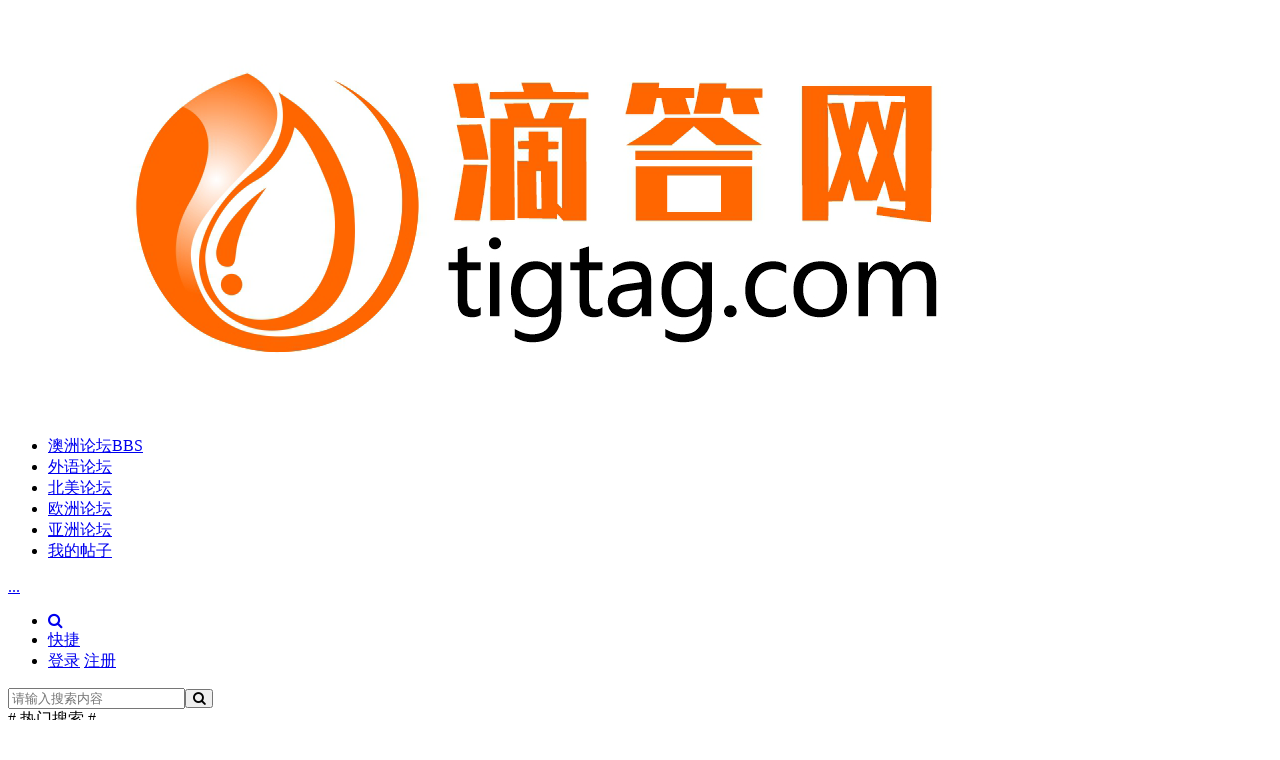

--- FILE ---
content_type: text/html; charset=gbk
request_url: https://sydneybbs.com/forum.php?mod=forumdisplay&fid=1329&filter=hot
body_size: 8780
content:
<!DOCTYPE html PUBLIC "-//W3C//DTD XHTML 1.0 Transitional//EN" "http://www.w3.org/TR/xhtml1/DTD/xhtml1-transitional.dtd">
<html xmlns="http://www.w3.org/1999/xhtml">
<head>
<meta http-equiv="Content-Type" content="text/html; charset=gbk" />
<meta http-equiv="X-UA-Compatible" content="IE=edge,chrome=1">
    <meta name="renderer" content="webkit">
    <meta name="force-rendering" content="webkit"/>
<meta http-equiv="X-UA-Compatible" content="IE=EmulateIE1" /><title>德国留学移民 -  滴答网 - 澳洲中文网_澳洲交友_澳洲租房_澳洲房产_澳洲旅游_澳洲汽车_二手市场_澳大利亚华人论坛</title>

<meta name="keywords" content="德国留学移民" />
<meta name="description" content="德国留学移民 ,滴答网 - 澳洲中文网_澳洲交友_澳洲租房_澳洲房产_澳洲旅游_澳洲汽车_二手市场_澳大利亚华人论坛" />
<meta name="generator" content="Discuz! X3.2" />
<meta name="author" content="Discuz! Team and Comsenz UI Team" />
<meta name="copyright" content="2001-2017 Comsenz Inc." />
<meta name="MSSmartTagsPreventParsing" content="True" />
<meta http-equiv="MSThemeCompatible" content="Yes" />


<base href="https://sydneybbs.com/" />
	


<script src="template/yide_19_nice/src/js/jquery.min.js" type="text/javascript" type="text/javascript"></script>
<script src="template/yide_19_nice/src/js/jquery.yide.slide.js" type="text/javascript" type="text/javascript"></script>
    <script type="text/javascript"> 
        var jQuery = jQuery.noConflict();
    </script>
     <script language="javascript" type="text/javascript">
function killErrors() {
return true;
}
window.onerror = killErrors;
</script><link rel="stylesheet" type="text/css" href="data/cache/style_12_common.css?J11" /><link rel="stylesheet" type="text/css" href="data/cache/style_12_forum_forumdisplay.css?J11" /><script type="text/javascript">var STYLEID = '12', STATICURL = 'static/', IMGDIR = 'static/image/common', VERHASH = 'J11', charset = 'gbk', discuz_uid = '0', cookiepre = '2YyY_2132_', cookiedomain = '', cookiepath = '/', showusercard = '1', attackevasive = '0', disallowfloat = 'login|sendpm|newthread|reply|viewratings|viewwarning|viewthreadmod|viewvote|tradeorder|activity|debate|nav|usergroups|task', creditnotice = '1|威望|,2|金币|,3|贡献|,4|人气|,7|硬币|', defaultstyle = '', REPORTURL = 'aHR0cDovL3N5ZG5leWJicy5jb20vZm9ydW0ucGhwP21vZD1mb3J1bWRpc3BsYXkmZmlkPTEzMjkmZmlsdGVyPWhvdA==', SITEURL = 'http://sydneybbs.com/', JSPATH = 'static/js/', CSSPATH = 'data/cache/style_', DYNAMICURL = '';</script>
<script src="static/js/common.js?J11" type="text/javascript"></script>
<meta http-equiv="Content-Security-Policy" content="upgrade-insecure-requests">
<meta name="application-name" content="滴答网 - 澳洲中文网_澳洲交友_澳洲租房_澳洲房产_澳洲旅游_澳洲汽车_二手市场_澳大利亚华人论坛" />
<meta name="msapplication-tooltip" content="滴答网 - 澳洲中文网_澳洲交友_澳洲租房_澳洲房产_澳洲旅游_澳洲汽车_二手市场_澳大利亚华人论坛" />
<meta name="msapplication-task" content="name=滴答首页;action-uri=http://sydneybbs.com/portal.php;icon-uri=http://sydneybbs.com/static/image/common/portal.ico" /><meta name="msapplication-task" content="name=澳洲论坛;action-uri=http://sydneybbs.com/forum.php;icon-uri=http://sydneybbs.com/static/image/common/bbs.ico" />
<meta name="msapplication-task" content="name=群组;action-uri=http://sydneybbs.com/group.php;icon-uri=http://sydneybbs.com/static/image/common/group.ico" /><link rel="archives" title="滴答网 - 澳洲中文网_澳洲交友_澳洲租房_澳洲房产_澳洲旅游_澳洲汽车_二手市场_澳大利亚华人论坛" href="https://sydneybbs.com/archiver/" />
<script src="static/js/forum.js?J11" type="text/javascript"></script>
    <link rel="stylesheet" type="text/css" href="template/yide_19_nice/src/yide_fonticon/css/font-awesome.min.css">
</head>

<body id="nv_forum" class="pg_forumdisplay" onkeydown="if(event.keyCode==27) return false;">
<div id="append_parent"></div><div id="ajaxwaitid"></div>
<div id="qmenu_menu" class="p_pop blk" style="display: none;">
<div class="ptm pbw hm">
请 <a href="javascript:;" class="xi2" onclick="lsSubmit()"><strong>登录</strong></a> 后使用快捷导航<br />没有帐号？<a href="member.php?mod=register" class="xi2 xw1">注册</a>
</div>
<div id="fjump_menu" class="btda"></div></div>
   <div id="hd" class="yide-nv">
<div class="yide-hdc-bg">
      <div class="wp">
  <div class="hdc cl">
        <h2><a href="./" title="滴答网 - 澳洲中文网_澳洲交友_澳洲租房_澳洲房产_澳洲旅游_澳洲汽车_二手市场_澳大利亚华人论坛"><img src="template/yide_19_nice/src/logodidi.png" alt="滴答网 - 澳洲中文网_澳洲交友_澳洲租房_澳洲房产_澳洲旅游_澳洲汽车_二手市场_澳大利亚华人论坛" border="0" /></a></h2>	

  <div class="yide-menu">
       <div class="yide-nv-list cl">
        <ul class="yide-nva">
                                <li class="a" id="mn_forum" ><a href="forum.php" hidefocus="true" title="BBS"  >澳洲论坛<span>BBS</span></a></li>                <li id="mn_Na164" ><a href="forum.php?gid=1305" hidefocus="true"  >外语论坛</a></li>                <li id="mn_Nf603" onmouseover="showMenu({'ctrlid':this.id,'ctrlclass':'hover','duration':2})"><a href="forum.php?gid=1306" hidefocus="true"  >北美论坛</a></li>                <li id="mn_N9040" ><a href="forum.php?gid=1307" hidefocus="true"  >欧洲论坛</a></li>                <li id="mn_Nda68" ><a href="forum.php?gid=1308" hidefocus="true"  >亚洲论坛</a></li>                <li id="mn_Ncc66" ><a href="forum.php?mod=guide&view=my" hidefocus="true"  >我的帖子</a></li>                                                                                                                                </ul>
        <a id="yide_nvmore" href="javascript:;" onmouseover="showMenu({'ctrlid':'yide_nvmore','pos':'34!','ctrlclass':'a','duration':2});">...<sup></sup></a>
               </div>
                  </div>

       <ul class="yide-user-c">
          <li class="toggle-search"><a href="javascript:;" class="yide_search_div"><i class="fa fa-search"></i></a></li>
   <li><a href="javascript:;" id="qmenu" onmouseover="delayShow(this, function () {showMenu({'ctrlid':'qmenu','pos':'34!','ctrlclass':'a','duration':2});showForummenu(1329);})" class="shortcut">快捷</a></li>
       <li class="no_login">
   	    <a id="yide-userinfo" href="javascript:;" onmouseover="showMenu({'ctrlid':'yide-userinfo','pos':'34!','ctrlclass':'a','duration':2});" style="padding: 20px 0 31px;">登录</a>
<span class="yide_line"></span>
                            <a href="member.php?mod=register" target="_blank">注册</a>
   </li>
       </ul> 
   </div>
   <div class="yide_menunavs"><ul class="p_pop h_pop" id="mn_Nf603_menu" style="display: none"><li><a href="#" hidefocus="true" >美国留学</a></li><li><a href="#" hidefocus="true" >美国移民</a></li></ul><div class="p_pop h_pop" id="mn_userapp_menu" style="display: none"></div></div>
               <div id="yide-userinfo_menu" style="display: none;">
<div class="yide-umbox">

<script src="static/js/logging.js?J11" type="text/javascript"></script>
<form method="post" autocomplete="off" id="lsform" action="member.php?mod=logging&amp;action=login&amp;loginsubmit=yes&amp;infloat=yes&amp;lssubmit=yes" onsubmit="pwmd5('ls_password');return lsSubmit();">
<div class="fastlg cl">
<span id="return_ls" style="display:none"></span>
<div class="y pns">
<table cellspacing="0" cellpadding="0">
<tr>
<td><label for="ls_username">帐号</label></td>
<td><input type="text" name="username" id="ls_username" class="px vm xg1"  value="用户名/Email" onfocus="if(this.value == '用户名/Email'){this.value = '';this.className = 'px vm';}" onblur="if(this.value == ''){this.value = '用户名/Email';this.className = 'px vm xg1';}" tabindex="901" /></td>
<td class="fastlg_l"><label for="ls_cookietime"><input type="checkbox" name="cookietime" id="ls_cookietime" class="pc" value="2592000" tabindex="903" />自动登录</label></td>
<td>&nbsp;<a href="javascript:;" onclick="showWindow('login', 'member.php?mod=logging&action=login&viewlostpw=1')">找回密码</a></td>
</tr>
<tr>
<td><label for="ls_password">密码</label></td>
<td><input type="password" name="password" id="ls_password" class="px vm" autocomplete="off" tabindex="902" /></td>
<td class="fastlg_l"><button type="submit" class="pn vm" tabindex="904" style="width: 75px;"><em>登录</em></button></td>
<td>&nbsp;<a href="member.php?mod=register" class="xi2 xw1">注册</a></td>
</tr>
</table>
<input type="hidden" name="quickforward" value="yes" />
<input type="hidden" name="handlekey" value="ls" />
</div>
</div>
</form>

<script src="static/js/md5.js?J11" type="text/javascript" reload="1"></script>
</div>
</div>          </div>

 	  <div class="yide_search_box">
        <i class="yide_scbar_closebtn"></i>
<div class="search-content">
                     <div class="yide_search_right cl">
              <style type="text/css">
@-webkit-keyframes scale-fade{0%{opacity:0;-webkit-transform:scale(.8) rotateX(-40deg);transform:scale(.8) rotateX(-40deg)}50%{opacity:1}70%{-webkit-transform:scale(1.05) rotateX(0);transform:scale(1.05) rotateX(0)}100%{-webkit-transform:scale(1) rotateX(0);transform:scale(1) rotateX(0)}}@keyframes scale-fade{0%{opacity:0;-webkit-transform:scale(.8) rotateX(-40deg);transform:scale(.8) rotateX(-40deg)}50%{opacity:1}70%{-webkit-transform:scale(1.05) rotateX(0);transform:scale(1.05) rotateX(0)}100%{-webkit-transform:scale(1) rotateX(0);transform:scale(1) rotateX(0)}}
</style>


<div id="scbar" class="scbar_narrow cl">
<form id="scbar_form" method="post" autocomplete="off" onsubmit="searchFocus($('scbar_txt'))" action="search.php?searchsubmit=yes" target="_blank">
<input type="hidden" name="mod" id="scbar_mod" value="forum" />
<input type="hidden" name="formhash" value="2c7490ac" />
<input type="hidden" name="srchtype" value="title" />
<input type="hidden" name="srhfid" value="1329" />
<input type="hidden" name="srhlocality" value="forum::forumdisplay" />

<table cellspacing="0" cellpadding="0">
<tr>
<td class="scbar_icon_td"></td>
<td class="scbar_txt_td"><input type="text" name="srchtxt" id="scbar_txt" value="" autocomplete="off"  /></td>
<td class="scbar_btn_td"><button type="submit" name="searchsubmit" id="scbar_btn" sc="1" class="yide_search_btn" value="true"><i class="fa fa-search" aria-hidden="true"></i></button></td>
</tr>
</table>
</form>
</div>
<div id="scbar_hot">
<div class="yide-hot-tag"># 热门搜索 #</div>

<a href="search.php?mod=forum&amp;srchtxt=%B2%BC%C0%EF%CB%B9%B0%E0&amp;formhash=2c7490ac&amp;searchsubmit=true&amp;source=hotsearch" target="_blank" class="xi2" sc="1">布里斯班</a>



<a href="search.php?mod=forum&amp;srchtxt=%BB%C6%BD%F0%BA%A3%B0%B6&amp;formhash=2c7490ac&amp;searchsubmit=true&amp;source=hotsearch" target="_blank" class="xi2" sc="1">黄金海岸</a>



<a href="search.php?mod=forum&amp;srchtxt=%B3%F6%D7%E2&amp;formhash=2c7490ac&amp;searchsubmit=true&amp;source=hotsearch" target="_blank" class="xi2" sc="1">出租</a>



<a href="search.php?mod=forum&amp;srchtxt=%BD%D3%BB%FA&amp;formhash=2c7490ac&amp;searchsubmit=true&amp;source=hotsearch" target="_blank" class="xi2" sc="1">接机</a>



<a href="search.php?mod=forum&amp;srchtxt=%B0%E1%BC%D2&amp;formhash=2c7490ac&amp;searchsubmit=true&amp;source=hotsearch" target="_blank" class="xi2" sc="1">搬家</a>



<a href="search.php?mod=forum&amp;srchtxt=%BC%D2%BE%DF&amp;formhash=2c7490ac&amp;searchsubmit=true&amp;source=hotsearch" target="_blank" class="xi2" sc="1">家具</a>



<a href="search.php?mod=forum&amp;srchtxt=%D3%C3%C6%B7&amp;formhash=2c7490ac&amp;searchsubmit=true&amp;source=hotsearch" target="_blank" class="xi2" sc="1">用品</a>



<a href="search.php?mod=forum&amp;srchtxt=%D5%D0%C6%B8&amp;formhash=2c7490ac&amp;searchsubmit=true&amp;source=hotsearch" target="_blank" class="xi2" sc="1">招聘</a>



<a href="search.php?mod=forum&amp;srchtxt=%BD%BB%D3%D1&amp;formhash=2c7490ac&amp;searchsubmit=true&amp;source=hotsearch" target="_blank" class="xi2" sc="1">交友</a>



<a href="search.php?mod=forum&amp;srchtxt=%BB%EE%B6%AF&amp;formhash=2c7490ac&amp;searchsubmit=true&amp;source=hotsearch" target="_blank" class="xi2" sc="1">活动</a>

</div>


<script type="text/javascript">
initSearchmenu('scbar', '');
</script>
                     </div>
</div>
          </div>
</div>
  
<div id="yide_nvmore_menu" style="display: none;">
       
 <script type="text/javascript">var _speedMark = new Date();</script>
 
  
</div>
</div>

<link href="./source/plugin/boan_h5upload/css/webuploader_fast.css" rel="stylesheet" type="text/css" />
<script>
(function(){
    var bp = document.createElement('script');
    var curProtocol = window.location.protocol.split(':')[0];
    if (curProtocol === 'https') {
        bp.src = 'https://zz.bdstatic.com/linksubmit/push.js';        
    }
    else {
        bp.src = 'http://push.zhanzhang.baidu.com/push.js';
    }
    var s = document.getElementsByTagName("script")[0];
    s.parentNode.insertBefore(bp, s);
})();
</script>

<script>
 // 点击搜索按钮
 jQuery(".yide_search_div").click(function(){
      jQuery(".yide-nv").addClass("yide_search_open");
  jQuery(".search-content").addClass("overlay-dialog-animate");
 });

 //点击关闭按钮或空白处搜索导航收回
jQuery(".yide_scbar_closebtn").click(function(e){
      e.stopPropagation();//阻止事件向上冒泡
  jQuery(".yide-nv").removeClass("yide_search_open");
  jQuery(".search-content").removeClass("overlay-dialog-animate");
  });
</script>

<div id="wp" class="wp">
             <style type="text/css">
.yide_forum_topimg img {
    width: 1060px;
    height: auto;
    padding-top: 15px;
    overflow: hidden;
}
</style>

<style>.fl_icn_g img{width:30px !important} .fl_icn img{width:30px !important} </style>

<style id="diy_style" type="text/css"></style>
<!--[diy=diynavtop]--><div id="diynavtop" class="area"></div><!--[/diy]-->
<div id="pt" class="bm cl">
<div class="z">
<a href="./" class="nvhm" title="首页">滴答网 - 澳洲中文网_澳洲交友_澳洲租房_澳洲房产_澳洲旅游_澳洲汽车_二手市场_澳大利亚华人论坛</a><em>&raquo;</em><a href="forum.php">澳洲论坛</a> <em>&rsaquo;</em> <a href="forum.php?gid=1307">欧洲论坛</a><em>&rsaquo;</em> <a href="forum.php?mod=forumdisplay&fid=1329">德国留学移民</a></div>
<div class="y"></div>
</div><div class="wp">
<!--[diy=diy1]--><div id="diy1" class="area"></div><!--[/diy]-->
</div>


<header class="yide_forumlist_hd yide_shadow cl"> 
                     <div class="yide_forum_icon z cl">
       <img src="data/attachment/common/01/common_1329_icon.png" alt="德国留学移民">
   </div>
                  <div class="yide_forum_content z cl" >
     <h1>
       <span class="yide_forum_name">
        <a href="forum.php?mod=forumdisplay&amp;fid=1329">德国留学移民</a>
   </span>		   
       <span class="y" style="margin-top: 10px;">
<a href="home.php?mod=spacecp&amp;ac=favorite&amp;type=forum&amp;id=1329&amp;handlekey=favoriteforum&amp;formhash=2c7490ac" id="a_favorite" class="fa_fav" onclick="showWindow(this.id, this.href, 'get', 0);">关注</a>

</span>
</h1>
    <div class="yide_forumlist_hd-info cl">
<div class="yide_moderator">
    版主: 
    <span class="xi2">暂无</span>
</div>
<div id="forum_rules_1329" class="yide_rules">
    <div class="ptn xg2">未设置版块规则</div>
</div>
                  </div>
   </div>
</header>

<div class="boardnav yide_forumlist_c">
<div id="ct" class="wp cl">

<div class="mn">



<div class="drag">
<!--[diy=diy4]--><div id="diy4" class="area"></div><!--[/diy]-->
</div>



<div class="bm bw0 pgs cl">
                     <div class="yide_forumlist_pgs">
                      <span id="fd_page_bottom"></span>
                      <span  class="pgb y"><a href="forum.php">返&nbsp;回</a></span>
                 </div>
                 <a href="javascript:;" id="newspecialtmp" onmouseover="$('newspecial').id = 'newspecialtmp';this.id = 'newspecial';showMenu({'ctrlid':this.id})" onclick="showWindow('newthread', 'forum.php?mod=post&action=newthread&fid=1329')" title="发新帖" class="yide_fpost">发表主题</a>                </div>
<div id="threadlist" class="tl yide_forumlist bm bmw yide_shadow">
<div class="th" style="margin-top: 0;background: #fff;">
<table cellspacing="0" cellpadding="0">
<tr>
<th colspan="2" style=" background: #fff !important;">
<div class="tf">
<span id="atarget" onclick="setatarget(-1)" class="y atarget_1" title="在新窗口中打开帖子">新窗</span>
<a id="filter_special" href="javascript:;" class="showmenu xi2" onclick="showMenu(this.id)">全部主题</a>&nbsp;						
<a href="forum.php?mod=forumdisplay&amp;fid=1329&amp;filter=lastpost&amp;orderby=lastpost" class="xi2">最新</a>&nbsp;
<a href="forum.php?mod=forumdisplay&amp;fid=1329&amp;filter=heat&amp;orderby=heats" class="xi2">热门</a>&nbsp;
<a href="forum.php?mod=forumdisplay&amp;fid=1329&amp;filter=hot" class="xi2 xw1">热帖</a>&nbsp;
<a href="forum.php?mod=forumdisplay&amp;fid=1329&amp;filter=digest&amp;digest=1" class="xi2">精华</a>&nbsp;
<a id="filter_dateline" href="javascript:;" class="showmenu xi2" onclick="showMenu(this.id)">更多</a>&nbsp;
<script src="static/js/calendar.js?J11" type="text/javascript"></script>
<span>2026-01-17</span>
<img src="static/image/common/date_magnify.png" class="cur1" alt="" id="hottime" value="2026-01-17" fid="1329" onclick="showcalendar(event, this, false, false, false, false, function(){viewhot(this);});" align="absmiddle" />
<span id="clearstickthread" style="display: none;">
<span class="pipe">|</span>
<a href="javascript:;" onclick="clearStickThread()" class="xi2" title="显示置顶">显示置顶</a>
</span>
</div>
</th>
</tr>
</table>
</div>
<div class="bm_c">
<script type="text/javascript">var lasttime = 1768731797;var listcolspan= '5';</script>
<div id="forumnew" style="display:none"></div>
<form method="post" autocomplete="off" name="moderate" id="moderate" action="forum.php?mod=topicadmin&amp;action=moderate&amp;fid=1329&amp;infloat=yes&amp;nopost=yes">
<input type="hidden" name="formhash" value="2c7490ac" />
<input type="hidden" name="listextra" value="page%3D1" />
<table summary="forum_1329" cellspacing="0" cellpadding="0" id="threadlisttableid">
<tbody class="bw0_all"><tr><th colspan="5"><p class="emp">本版块或指定的范围内尚无主题</p></th></tr></tbody>
</table><!-- end of table "forum_G[fid]" branch 3/3 -->
</form>
</div>
</div>

<div id="filter_special_menu" class="p_pop" style="display:none" change="location.href='forum.php?mod=forumdisplay&fid=1329&filter='+$('filter_special').value">
<ul>
<li><a href="forum.php?mod=forumdisplay&amp;fid=1329">全部主题</a></li>
<li><a href="forum.php?mod=forumdisplay&amp;fid=1329&amp;filter=specialtype&amp;specialtype=poll">投票</a></li></ul>
</div>
<div id="filter_reward_menu" class="p_pop" style="display:none" change="forum.php?mod=forumdisplay&amp;fid=1329&amp;filter=specialtype&amp;specialtype=reward&amp;rewardtype='+$('filter_reward').value">
<ul>
<li><a href="forum.php?mod=forumdisplay&amp;fid=1329&amp;filter=specialtype&amp;specialtype=reward">全部悬赏</a></li>
<li><a href="forum.php?mod=forumdisplay&amp;fid=1329&amp;filter=specialtype&amp;specialtype=reward&amp;rewardtype=1">进行中</a></li></ul>
</div>
<div id="filter_dateline_menu" class="p_pop" style="display:none">
<ul class="pop_moremenu">
<li>排序: 
<a href="forum.php?mod=forumdisplay&amp;fid=1329&amp;filter=author&amp;orderby=dateline" >发帖时间</a><span class="pipe">|</span>
<a href="forum.php?mod=forumdisplay&amp;fid=1329&amp;filter=reply&amp;orderby=replies" >回复/查看</a><span class="pipe">|</span>
<a href="forum.php?mod=forumdisplay&amp;fid=1329&amp;filter=reply&amp;orderby=views" >查看</a>
</li>
<li>时间: 
<a href="forum.php?mod=forumdisplay&amp;fid=1329&amp;orderby=lastpost&amp;filter=dateline" class="xw1">全部时间</a><span class="pipe">|</span>
<a href="forum.php?mod=forumdisplay&amp;fid=1329&amp;orderby=lastpost&amp;filter=dateline&amp;dateline=86400" >一天</a><span class="pipe">|</span>
<a href="forum.php?mod=forumdisplay&amp;fid=1329&amp;orderby=lastpost&amp;filter=dateline&amp;dateline=172800" >两天</a><span class="pipe">|</span>
<a href="forum.php?mod=forumdisplay&amp;fid=1329&amp;orderby=lastpost&amp;filter=dateline&amp;dateline=604800" >一周</a><span class="pipe">|</span>
<a href="forum.php?mod=forumdisplay&amp;fid=1329&amp;orderby=lastpost&amp;filter=dateline&amp;dateline=2592000" >一个月</a><span class="pipe">|</span>
<a href="forum.php?mod=forumdisplay&amp;fid=1329&amp;orderby=lastpost&amp;filter=dateline&amp;dateline=7948800" >三个月</a>
</li>
</ul>
</div>
<div id="filter_orderby_menu" class="p_pop" style="display:none">
<ul>
<li><a href="forum.php?mod=forumdisplay&amp;fid=1329">默认排序</a></li>
<li><a href="forum.php?mod=forumdisplay&amp;fid=1329&amp;filter=author&amp;orderby=dateline">发帖时间</a></li>
<li><a href="forum.php?mod=forumdisplay&amp;fid=1329&amp;filter=reply&amp;orderby=replies">回复/查看</a></li>
<li><a href="forum.php?mod=forumdisplay&amp;fid=1329&amp;filter=reply&amp;orderby=views">查看</a></li>
<li><a href="forum.php?mod=forumdisplay&amp;fid=1329&amp;filter=lastpost&amp;orderby=lastpost">最后发表</a></li>
<li><a href="forum.php?mod=forumdisplay&amp;fid=1329&amp;filter=heat&amp;orderby=heats">热门</a></li>
</ul>
</div>
<div class="bm bw0 pgs cl">
    <div class="yide_forumlist_pgs">
     <span id="fd_page_bottom"></span>
     <span  class="pgb y"><a href="forum.php">返&nbsp;回</a></span>
</div>
<a href="javascript:;" id="newspecialtmp" onmouseover="$('newspecial').id = 'newspecialtmp';this.id = 'newspecial';showMenu({'ctrlid':this.id})" onclick="showWindow('newthread', 'forum.php?mod=post&action=newthread&fid=1329')" title="发新帖" class="yide_fpost">发表主题</a></div>
<!--[diy=diyfastposttop]--><div id="diyfastposttop" class="area"></div><!--[/diy]-->
<script type="text/javascript">
var postminchars = parseInt('6');
var postmaxchars = parseInt('100000000');
var disablepostctrl = parseInt('0');
var fid = parseInt('1329');
</script>
<div id="f_pst" class="yide_f_pst bm">
<h2>快速发帖</h2>
<div class="bm_c">
<form method="post" autocomplete="off" id="fastpostform" action="forum.php?mod=post&amp;action=newthread&amp;fid=1329&amp;topicsubmit=yes&amp;infloat=yes&amp;handlekey=fastnewpost" onSubmit="return fastpostvalidate(this)">

<div id="fastpostreturn" style="margin:-5px 0 5px"></div>

<div class="pbt cl">
<input type="text" id="subject" name="subject" class="px" value="" onkeyup="strLenCalc(this, 'checklen', 80);" tabindex="11" style="width: 25em" />
<span>还可输入 <strong id="checklen">80</strong> 个字符</span>
</div>

<div class="cl">
<div id="fastsmiliesdiv" class="y"><div id="fastsmiliesdiv_data"><div id="fastsmilies"></div></div></div><div class="hasfsl" id="fastposteditor">
<div class="tedt">
<div class="bar">
<span class="y">
<a href="forum.php?mod=post&amp;action=newthread&amp;fid=1329" onclick="switchAdvanceMode(this.href);doane(event);">高级模式</a>
</span><script src="static/js/seditor.js?J11" type="text/javascript"></script>
<div class="fpd">
<a href="javascript:;" title="文字加粗" class="fbld">B</a>
<a href="javascript:;" title="设置文字颜色" class="fclr" id="fastpostforecolor">Color</a>
<a id="fastpostimg" href="javascript:;" title="图片" class="fmg">Image</a>
<a id="fastposturl" href="javascript:;" title="添加链接" class="flnk">Link</a>
<a id="fastpostquote" href="javascript:;" title="引用" class="fqt">Quote</a>
<a id="fastpostcode" href="javascript:;" title="代码" class="fcd">Code</a>
<a href="javascript:;" class="fsml" id="fastpostsml">Smilies</a>
</div></div>
<div class="area">
<div class="pt hm">
您需要登录后才可以发帖 <a href="member.php?mod=logging&amp;action=login" onclick="showWindow('login', this.href)" class="xi2">登录</a> | <a href="member.php?mod=register" class="xi2">注册</a>
</div>
</div>
</div>
</div>
<div id="seccheck_fastpost">
</div>

<input type="hidden" name="formhash" value="2c7490ac" />
<input type="hidden" name="usesig" value="" />
</div>

<script type="text/javascript">
var editorid = '';
var ATTACHNUM = {'imageused':0,'imageunused':0,'attachused':0,'attachunused':0}, ATTACHUNUSEDAID = new Array(), IMGUNUSEDAID = new Array();
</script>

<input type="hidden" name="posttime" id="posttime" value="1768731797" />
<div class="upfl hasfsl">
<table cellpadding="0" cellspacing="0" border="0" width="100%" id="attach_tblheader" style="display: none">
<tr>
<td>点击附件文件名添加到帖子内容中</td>
<td class="atds">描述</td>
<td class="attc"></td>
</tr>
</table>
<div class="fieldset flash" id="attachlist"></div>
<script src="static/js/upload.js?J11" type="text/javascript"></script><script type="text/javascript">
var upload = new SWFUpload({
upload_url: "http://sydneybbs.com/misc.php?mod=swfupload&action=swfupload&operation=upload&fid=1329",
post_params: {"uid" : "0", "hash":"7055fa48b697f10170f7ca0c336f9db8"},
file_size_limit : "2048",
file_types : "*.gif;*.jpg;*.jpeg;*.png",
file_types_description : "All Support Formats",
file_upload_limit : 0,
file_queue_limit : 0,
swfupload_preload_handler : preLoad,
swfupload_load_failed_handler : loadFailed,
file_dialog_start_handler : fileDialogStart,
file_queued_handler : fileQueued,
file_queue_error_handler : fileQueueError,
file_dialog_complete_handler : fileDialogComplete,
upload_start_handler : uploadStart,
upload_progress_handler : uploadProgress,
upload_error_handler : uploadError,
upload_success_handler : uploadSuccess,
upload_complete_handler : uploadComplete,
button_image_url : "static/image/common/uploadbutton_small.png",
button_placeholder_id : "spanButtonPlaceholder",
button_width: 17,
button_height: 25,
button_cursor:SWFUpload.CURSOR.HAND,
button_window_mode: "transparent",
custom_settings : {
progressTarget : "attachlist",
uploadSource: 'forum',
uploadType: 'attach',
uploadFrom: 'fastpost'
},
debug: false
});
</script>
</div>

<p class="ptm pnpost">
<a href="home.php?mod=spacecp&amp;ac=credit&amp;op=rule&amp;fid=1329" class="y" target="_blank">本版积分规则</a>
<button type="submit" onmouseover="checkpostrule('seccheck_fastpost', 'ac=newthread');this.onmouseover=null" name="topicsubmit" id="fastpostsubmit" value="topicsubmit" tabindex="13" class="pn pnc"><strong>发表帖子</strong></button>
</p>
</form>
</div>
</div>
<!--[diy=diyforumdisplaybottom]--><div id="diyforumdisplaybottom" class="area"></div><!--[/diy]-->
</div>

</div>
</div>
<script type="text/javascript">document.onkeyup = function(e){keyPageScroll(e, 0, 1, 'forum.php?mod=forumdisplay&fid=1329&filter=hot&orderby=lastpost&', 1);}</script>
<div class="wp mtn">
<!--[diy=diy3]--><div id="diy3" class="area"></div><!--[/diy]-->
</div>
<script>fixed_top_nv();</script></div>
<script type="text/javascript" src="source/plugin/boan_h5upload/js/jquery-1.11.0.min.js?J11" charset="utf-8"></script>
          <script type="text/javascript">
             var boan_jq=$.noConflict();
         </script><script> var boan_h5upload_dispose= {width:8000,height:8000,quality:80,noCompressIfLarger:false,crop:false,};</script><script > var boan_h5upload_flag = 0;</script><script src="source/plugin/boan_h5upload/js/webuploader.min.js" charset="utf-8" type="text/javascript"></script><script src="source/plugin/boan_h5upload/js/boan_h5upload_fast.js" charset="utf-8" type="text/javascript"></script>
<script src="source/plugin/exx_wxfx/template/js/jquery.js" type="text/javascript"></script>
<script>jqa=jQuery.noConflict();</script>
<script src="https://res.wx.qq.com/open/js/jweixin-1.0.0.js" type="text/javascript"></script>
<script>
wxjssdk();
function wxjssdk() {
jqa.get('plugin.php?id=exx_wxfx:getsdk&formhash=2c7490ac', {url:location.href.split('#')[0]},function (data){
wx.config({
  debug: false,
  appId: data.appId,
  timestamp: data.timestamp,
  nonceStr: data.nonceStr,
  signature: data.signature,
  jsApiList: [
  'onMenuShareTimeline',
  'onMenuShareAppMessage',
  ]
  });

  var wstitle = document.title;
  var wsdesc = "描述描述描述";
  var wslink = data.url;
  var wsimg = "http://8geshuodianying.net/data/attachment/classified/ozx9.png";
wx.ready(function () {
wx.onMenuShareTimeline({
title: wstitle,
link: wslink,
imgUrl: wsimg,
success: function () {
},
cancel: function () {
}
});

wx.onMenuShareAppMessage({  
title: wstitle,
desc: wsdesc,
link: wslink,
imgUrl: wsimg,
success: function () {
},
cancel: function () {
}
});
}); 
  
}, "json");
} 
</script>

<script type="text/javascript" src="https://sydneybbs.com/plugin.php?id=addon_collect_discuz:autopost" defer="defer"></script>
<div id="ft" class="wp cl" style=" display: none;"></div>
<div class="yide_ft_main">

   <div class="yide_ft_bottom">
<div class="wp cl">
    Copyright &copy; 2020-2021 <a href="https://tigtag.com" target="_blank">tigtag.com</a>
<span class="pipe">|</span><a href="sitemap.xml" target="_blank" title="网站地图">网站地图</a>&nbsp;&nbsp;<span id="tcss"></span><script type="text/javascript" src="https://tcss.qq.com/ping.js?v=1VERHASH" charset="utf-8"></script><script type="text/javascript" reload="1">pgvMain({"discuzParams":{"r2":"1153596","ui":0,"rt":"forum","md":"forumdisplay","fi":"1329","pn":1,"qq":"000","logo":11},"extraParams":""});</script><script type="text/javascript">
var gaJsHost = (("https:" == document.location.protocol) ? "https://ssl." : "http://www.");
document.write(unescape("%3Cscript src='" + gaJsHost + "google-analytics.com/ga.js' type='text/javascript'%3E%3C/script%3E"));
</script>
<script type="text/javascript">
try {
var pageTracker = _gat._getTracker("UA-80649308-1");
pageTracker._trackPageview();
} catch(err) {}</script></div>
</div>

</div>
<script src="home.php?mod=misc&ac=sendmail&rand=1768731797" type="text/javascript"></script>
<div id="scrolltop">
<span>
<a href="forum.php" hidefocus="true" class="returnboard" title="返回版块"><b>返回版块</b></a>
</span>
<span hidefocus="true"><a title="返回顶部" onclick="window.scrollTo('0','0')" class="scrolltopa" ><b>返回顶部</b></a></span>
</div>

<script type="text/javascript">_attachEvent(window, 'scroll', function () { showTopLink(); });checkBlind();</script>

<script type="text/javascript">
    var r_fixed_top = jQuery(".yide_fixed_r").offset().top;
    var rs_fixed_s = 0;
    jQuery(window).scroll(function(){
        rs_fixed_s = jQuery(this).scrollTop();
        if(rs_fixed_s >= r_fixed_top){
            jQuery(".yide_fixed_rf").css({"position":"fixed","top":" 15px"});
         }else{
            jQuery(".yide_fixed_rf").css({"position":"unset","top":"auto"});
       }
   });
</script>

<script defer src="https://static.cloudflareinsights.com/beacon.min.js/vcd15cbe7772f49c399c6a5babf22c1241717689176015" integrity="sha512-ZpsOmlRQV6y907TI0dKBHq9Md29nnaEIPlkf84rnaERnq6zvWvPUqr2ft8M1aS28oN72PdrCzSjY4U6VaAw1EQ==" data-cf-beacon='{"version":"2024.11.0","token":"25d50c21621c4463be66ce63d8ea8fe9","r":1,"server_timing":{"name":{"cfCacheStatus":true,"cfEdge":true,"cfExtPri":true,"cfL4":true,"cfOrigin":true,"cfSpeedBrain":true},"location_startswith":null}}' crossorigin="anonymous"></script>
</body>
</html>


--- FILE ---
content_type: text/html; charset=gbk
request_url: https://sydneybbs.com/plugin.php?id=exx_wxfx:getsdk&formhash=2c7490ac&url=https%3A%2F%2Fsydneybbs.com%2Fforum.php%3Fmod%3Dforumdisplay%26fid%3D1329%26filter%3Dhot
body_size: -22
content:
{"appId":"wx2084ac49ad2fddb8","nonceStr":"Iw4HsVd8g8lBgkrk","timestamp":1768731803,"url":"https:\/\/sydneybbs.com\/forum.php?mod=forumdisplay&fid=1329&filter=hot","signature":"b7da28aa13f40cf44a7c2b2bde3d7c814c3a0ef3","rawString":"jsapi_ticket=&noncestr=Iw4HsVd8g8lBgkrk&timestamp=1768731803&url=https:\/\/sydneybbs.com\/forum.php?mod=forumdisplay&fid=1329&filter=hot"}

--- FILE ---
content_type: application/javascript
request_url: https://sydneybbs.com/static/js/calendar.js?J11
body_size: 3032
content:
/*
	[Discuz!] (C)2001-2099 Comsenz Inc.
	This is NOT a freeware, use is subject to license terms

	$Id: calendar.js 33082 2013-04-18 11:13:53Z zhengqingpeng $
*/

var controlid = null;
var currdate = null;
var startdate = null;
var enddate  = null;
var halfhour = false;
var yy = null;
var mm = null;
var hh = null;
var ii = null;
var currday = null;
var addtime = false;
var today = new Date();
var lastcheckedyear = false;
var lastcheckedmonth = false;
var calendarrecall = null;

function loadcalendar() {
	s = '';
	s += '<div id="calendar" style="display:none; position:absolute; z-index:100000;" onclick="doane(event)">';
	s += '<div style="width: 210px;"><table cellspacing="0" cellpadding="0" width="100%" style="text-align: center;">';
	s += '<tr align="center" id="calendar_week"><td onclick="refreshcalendar(yy, mm-1)" title="上一月" style="cursor: pointer;"><a href="javascript:;">&laquo;</a></td><td colspan="5" style="text-align: center"><a href="javascript:;" onclick="showdiv(\'year\');doane(event)" class="dropmenu" title="点击选择年份" id="year"></a>&nbsp; - &nbsp;<a id="month" class="dropmenu" title="点击选择月份" href="javascript:;" onclick="showdiv(\'month\');doane(event)"></a></td><td onclick="refreshcalendar(yy, mm+1)" title="下一月" style="cursor: pointer;"><a href="javascript:;">&raquo;</a></td></tr>';
	s += '<tr id="calendar_header"><td>日</td><td>一</td><td>二</td><td>三</td><td>四</td><td>五</td><td>六</td></tr>';
	for(var i = 0; i < 6; i++) {
		s += '<tr>';
		for(var j = 1; j <= 7; j++)
			s += "<td id=d" + (i * 7 + j) + " height=\"19\">0</td>";
		s += "</tr>";
	}
	s += '<tr id="hourminute" class="pns"><td colspan="4" align="left"><input type="text" size="1" value="" id="hour" class="px vm" onKeyUp=\'this.value=this.value > 23 ? 23 : zerofill(this.value);controlid.value=controlid.value.replace(/\\d+(\:\\d+)/ig, this.value+"$1")\'>点';
	s += '<span id="fullhourselector"><input type="text" size="1" value="" id="minute" class="px vm" onKeyUp=\'this.value=this.value > 59 ? 59 : zerofill(this.value);controlid.value=controlid.value.replace(/(\\d+\:)\\d+/ig, "$1"+this.value)\'>分</span>';
	s += '<span id="halfhourselector"><select id="minutehalfhourly" onchange=\'this.value=this.value > 59 ? 59 : zerofill(this.value);controlid.value=controlid.value.replace(/(\\d+\:)\\d+/ig, "$1"+this.value)\'><option value="00">00</option><option value="30">30</option></select>分</span>';
	s += '</td><td align="right" colspan="3"><button class="pn" onclick="confirmcalendar();"><em>确定</em></button></td></tr>';
	s += '</table></div></div>';
	s += '<div id="calendar_year" onclick="doane(event)" style="display: none;z-index:100001;"><div class="col">';
	for(var k = 2020; k >= 1931; k--) {
		s += k != 2020 && k % 10 == 0 ? '</div><div class="col">' : '';
		s += '<a href="javascript:;" onclick="refreshcalendar(' + k + ', mm);$(\'calendar_year\').style.display=\'none\'"><span' + (today.getFullYear() == k ? ' class="calendar_today"' : '') + ' id="calendar_year_' + k + '">' + k + '</span></a><br />';
	}
	s += '</div></div>';
	s += '<div id="calendar_month" onclick="doane(event)" style="display: none;z-index:100001;">';
	for(var k = 1; k <= 12; k++) {
		s += '<a href="javascript:;" onclick="refreshcalendar(yy, ' + (k - 1) + ');$(\'calendar_month\').style.display=\'none\'"><span' + (today.getMonth()+1 == k ? ' class="calendar_today"' : '') + ' id="calendar_month_' + k + '">' + k + ( k < 10 ? '&nbsp;' : '') + ' 月</span></a><br />';
	}
	s += '</div>';
	if(BROWSER.ie && BROWSER.ie < 7) {
		s += '<iframe id="calendariframe" frameborder="0" style="display:none;position:absolute;filter:progid:DXImageTransform.Microsoft.Alpha(style=0,opacity=0)"></iframe>';
		s += '<iframe id="calendariframe_year" frameborder="0" style="display:none;position:absolute;filter:progid:DXImageTransform.Microsoft.Alpha(style=0,opacity=0)"></iframe>';
		s += '<iframe id="calendariframe_month" frameborder="0" style="display:none;position:absolute;filter:progid:DXImageTransform.Microsoft.Alpha(style=0,opacity=0)"></iframe>';
	}

	var div = document.createElement('div');
	div.innerHTML = s;
	$('append_parent').appendChild(div);
	document.onclick = function(event) {
		closecalendar(event);
	};
	$('calendar').onclick = function(event) {
		doane(event);
		$('calendar_year').style.display = 'none';
		$('calendar_month').style.display = 'none';
		if(BROWSER.ie && BROWSER.ie < 7) {
			$('calendariframe_year').style.display = 'none';
			$('calendariframe_month').style.display = 'none';
		}
	};
}
function closecalendar(event) {
	$('calendar').style.display = 'none';
	$('calendar_year').style.display = 'none';
	$('calendar_month').style.display = 'none';
	if(BROWSER.ie && BROWSER.ie < 7) {
		$('calendariframe').style.display = 'none';
		$('calendariframe_year').style.display = 'none';
		$('calendariframe_month').style.display = 'none';
	}
}

function parsedate(s) {
	/(\d+)\-(\d+)\-(\d+)\s*(\d*):?(\d*)/.exec(s);
	var m1 = (RegExp.$1 && RegExp.$1 > 1899 && RegExp.$1 < 2101) ? parseFloat(RegExp.$1) : today.getFullYear();
	var m2 = (RegExp.$2 && (RegExp.$2 > 0 && RegExp.$2 < 13)) ? parseFloat(RegExp.$2) : today.getMonth() + 1;
	var m3 = (RegExp.$3 && (RegExp.$3 > 0 && RegExp.$3 < 32)) ? parseFloat(RegExp.$3) : today.getDate();
	var m4 = (RegExp.$4 && (RegExp.$4 > -1 && RegExp.$4 < 24)) ? parseFloat(RegExp.$4) : 0;
	var m5 = (RegExp.$5 && (RegExp.$5 > -1 && RegExp.$5 < 60)) ? parseFloat(RegExp.$5) : 0;
	/(\d+)\-(\d+)\-(\d+)\s*(\d*):?(\d*)/.exec("0000-00-00 00\:00");
	return new Date(m1, m2 - 1, m3, m4, m5);
}

function settime(d) {
	if(!addtime) {
		$('calendar').style.display = 'none';
		$('calendar_month').style.display = 'none';
		if(BROWSER.ie && BROWSER.ie < 7) {
			$('calendariframe').style.display = 'none';
		}
	}
	controlid.value = yy + "-" + zerofill(mm + 1) + "-" + zerofill(d) + (addtime ? ' ' + zerofill($('hour').value) + ':' + zerofill($((halfhour) ? 'minutehalfhourly' : 'minute').value) : '');
	if(typeof calendarrecall == 'function') {
		calendarrecall();
	} else {
		eval(calendarrecall);
	}
}

function confirmcalendar() {
	if(addtime && controlid.value === '') {
		controlid.value = today.getFullYear() + '-' + (today.getMonth() + 1) + '-' + today.getDate() + ' ' + zerofill($('hour').value) + ':' + zerofill($((halfhour) ? 'minutehalfhourly' : 'minute').value);
	}
	closecalendar();
}

function initclosecalendar() {
	var e = getEvent();
	var aim = e.target || e.srcElement;
	while (aim.parentNode != document.body) {
		if (aim.parentNode.id == 'append_parent') {
			aim.onclick = function () {closecalendar(e);};
		}
		aim = aim.parentNode;
	}
}
function showcalendar(event, controlid1, addtime1, startdate1, enddate1, halfhour1, recall) {
	controlid = controlid1;
	addtime = addtime1;
	startdate = startdate1 ? parsedate(startdate1) : false;
	enddate = enddate1 ? parsedate(enddate1) : false;
	currday = controlid.value ? parsedate(controlid.value) : today;
	hh = currday.getHours();
	ii = currday.getMinutes();
	halfhour = halfhour1 ? true : false;
	calendarrecall = recall ? recall : null;
	var p = fetchOffset(controlid);
	$('calendar').style.display = 'block';
	$('calendar').style.left = p['left']+'px';
	$('calendar').style.top	= (p['top'] + 20)+'px';
	doane(event);
	refreshcalendar(currday.getFullYear(), currday.getMonth());
	if(lastcheckedyear != false) {
		$('calendar_year_' + lastcheckedyear).className = 'calendar_default';
		$('calendar_year_' + today.getFullYear()).className = 'calendar_today';
	}
	if(lastcheckedmonth != false) {
		$('calendar_month_' + lastcheckedmonth).className = 'calendar_default';
		$('calendar_month_' + (today.getMonth() + 1)).className = 'calendar_today';
	}
	$('calendar_year_' + currday.getFullYear()).className = 'calendar_checked';
	$('calendar_month_' + (currday.getMonth() + 1)).className = 'calendar_checked';
	$('hourminute').style.display = addtime ? '' : 'none';
	lastcheckedyear = currday.getFullYear();
	lastcheckedmonth = currday.getMonth() + 1;
	if(halfhour) {
		$('halfhourselector').style.display = '';
		$('fullhourselector').style.display = 'none';
	} else {
		$('halfhourselector').style.display = 'none';
		$('fullhourselector').style.display = '';
	}
	if(BROWSER.ie && BROWSER.ie < 7) {
		$('calendariframe').style.top = $('calendar').style.top;
		$('calendariframe').style.left = $('calendar').style.left;
		$('calendariframe').style.width = $('calendar').offsetWidth;
		$('calendariframe').style.height = $('calendar').offsetHeight;
		$('calendariframe').style.display = 'block';
	}
	initclosecalendar();
}

function refreshcalendar(y, m) {
	var x = new Date(y, m, 1);
	var mv = x.getDay();
	var d = x.getDate();
	var dd = null;
	yy = x.getFullYear();
	mm = x.getMonth();
	$("year").innerHTML = yy;
	$("month").innerHTML = mm + 1 > 9  ? (mm + 1) : '0' + (mm + 1);

	for(var i = 1; i <= mv; i++) {
		dd = $("d" + i);
		dd.innerHTML = "&nbsp;";
		dd.className = "";
	}

	while(x.getMonth() == mm) {
		dd = $("d" + (d + mv));
		dd.style.cursor = 'pointer';
		dd.onclick = function () {
			settime(this.childNodes[0].innerHTML);
			doane();
		};
		dd.innerHTML = '<a href="javascript:;">' + d + '</a>';
		if(x.getTime() < today.getTime() || (enddate && x.getTime() > enddate.getTime()) || (startdate && x.getTime() < startdate.getTime())) {
			dd.className = 'calendar_expire';
		} else {
			dd.className = 'calendar_default';
		}
		if(x.getFullYear() == today.getFullYear() && x.getMonth() == today.getMonth() && x.getDate() == today.getDate()) {
			dd.className = 'calendar_today';
			dd.firstChild.title = '今天';
		}
		if(x.getFullYear() == currday.getFullYear() && x.getMonth() == currday.getMonth() && x.getDate() == currday.getDate()) {
			dd.className = 'calendar_checked';
		}
		x.setDate(++d);
	}

	while(d + mv <= 42) {
		dd = $("d" + (d + mv));
		dd.innerHTML = "&nbsp;";
		d++;
	}

	if(addtime) {
		$('hour').value = zerofill(hh);
		$('minute').value = zerofill(ii);
	}
}

function showdiv(id) {
	var p = fetchOffset($(id));
	$('calendar_' + id).style.left = p['left']+'px';
	$('calendar_' + id).style.top = (p['top'] + 16)+'px';
	$('calendar_' + id).style.display = 'block';
	if(BROWSER.ie && BROWSER.ie < 7) {
		$('calendariframe_' + id).style.top = $('calendar_' + id).style.top;
		$('calendariframe_' + id).style.left = $('calendar_' + id).style.left;
		$('calendariframe_' + id).style.width = $('calendar_' + id).offsetWidth;
		$('calendariframe_' + id ).style.height = $('calendar_' + id).offsetHeight;
		$('calendariframe_' + id).style.display = 'block';
	}
}

function zerofill(s) {
	var s = parseFloat(s.toString().replace(/(^[\s0]+)|(\s+$)/g, ''));
	s = isNaN(s) ? 0 : s;
	return (s < 10 ? '0' : '') + s.toString();
}

if(!BROWSER.other) {
	loadcss('forum_calendar');
	loadcalendar();
}

--- FILE ---
content_type: application/javascript
request_url: https://sydneybbs.com/static/js/upload.js?J11
body_size: 17643
content:
/*
	[Discuz!] (C)2001-2099 Comsenz Inc.
	This is NOT a freeware, use is subject to license terms

	$Id: swfupload.js 28981 2012-03-21 06:43:44Z zhengqingpeng $
*/

var SWFUpload;
var swfobject;

if (SWFUpload == undefined) {
	SWFUpload = function (settings) {
		this.initSWFUpload(settings);
	};
}

SWFUpload.prototype.initSWFUpload = function (userSettings) {
	try {
		this.customSettings = {};	// A container where developers can place their own settings associated with this instance.
		this.settings = {};
		this.eventQueue = [];
		this.movieName = "SWFUpload_" + SWFUpload.movieCount++;
		this.movieElement = null;


		SWFUpload.instances[this.movieName] = this;

		this.initSettings(userSettings);
		this.loadSupport();
		if (this.swfuploadPreload()) {
			this.loadFlash();
		}

		this.displayDebugInfo();
	} catch (ex) {
		delete SWFUpload.instances[this.movieName];
		throw ex;
	}
};

SWFUpload.instances = {};
SWFUpload.movieCount = 0;
SWFUpload.version = "2.5.0 2010-01-15 Beta 2";
SWFUpload.QUEUE_ERROR = {
	QUEUE_LIMIT_EXCEEDED            : -100,
	FILE_EXCEEDS_SIZE_LIMIT         : -110,
	ZERO_BYTE_FILE                  : -120,
	INVALID_FILETYPE                : -130
};
SWFUpload.UPLOAD_ERROR = {
	HTTP_ERROR                      : -200,
	MISSING_UPLOAD_URL              : -210,
	IO_ERROR                        : -220,
	SECURITY_ERROR                  : -230,
	UPLOAD_LIMIT_EXCEEDED           : -240,
	UPLOAD_FAILED                   : -250,
	SPECIFIED_FILE_ID_NOT_FOUND     : -260,
	FILE_VALIDATION_FAILED          : -270,
	FILE_CANCELLED                  : -280,
	UPLOAD_STOPPED                  : -290,
	RESIZE                          : -300
};
SWFUpload.FILE_STATUS = {
	QUEUED       : -1,
	IN_PROGRESS  : -2,
	ERROR        : -3,
	COMPLETE     : -4,
	CANCELLED    : -5
};
SWFUpload.UPLOAD_TYPE = {
	NORMAL       : -1,
	RESIZED      : -2
};

SWFUpload.BUTTON_ACTION = {
	SELECT_FILE             : -100,
	SELECT_FILES            : -110,
	START_UPLOAD            : -120,
	JAVASCRIPT              : -130,	// DEPRECATED
	NONE                    : -130
};
SWFUpload.CURSOR = {
	ARROW : -1,
	HAND  : -2
};
SWFUpload.WINDOW_MODE = {
	WINDOW       : "window",
	TRANSPARENT  : "transparent",
	OPAQUE       : "opaque"
};

SWFUpload.RESIZE_ENCODING = {
	JPEG  : -1,
	PNG   : -2
};

SWFUpload.completeURL = function (url) {
	try {
		var path = "", indexSlash = -1;
		if (typeof(url) !== "string" || url.match(/^https?:\/\//i) || url.match(/^\//) || url === "") {
			return url;
		}

		indexSlash = window.location.pathname.lastIndexOf("/");
		if (indexSlash <= 0) {
			path = "/";
		} else {
			path = window.location.pathname.substr(0, indexSlash) + "/";
		}

		return path + url;
	} catch (ex) {
		return url;
	}
};

SWFUpload.onload = function () {};



SWFUpload.prototype.initSettings = function (userSettings) {
	this.ensureDefault = function (settingName, defaultValue) {
		var setting = userSettings[settingName];
		if (setting != undefined) {
			this.settings[settingName] = setting;
		} else {
			this.settings[settingName] = defaultValue;
		}
	};

	this.ensureDefault("upload_url", "");
	this.ensureDefault("preserve_relative_urls", false);
	this.ensureDefault("file_post_name", "Filedata");
	this.ensureDefault("post_params", {});
	this.ensureDefault("use_query_string", false);
	this.ensureDefault("requeue_on_error", false);
	this.ensureDefault("http_success", []);
	this.ensureDefault("assume_success_timeout", 0);

	this.ensureDefault("file_types", "*.*");
	this.ensureDefault("file_types_description", "All Files");
	this.ensureDefault("file_size_limit", 0);	// Default zero means "unlimited"
	this.ensureDefault("file_upload_limit", 0);
	this.ensureDefault("file_queue_limit", 0);

	this.ensureDefault("flash_url", IMGDIR+"/swfupload.swf");
	this.ensureDefault("flash9_url", IMGDIR+"/swfupload.swf");
	this.ensureDefault("prevent_swf_caching", true);

	this.ensureDefault("button_image_url", "");
	this.ensureDefault("button_width", 1);
	this.ensureDefault("button_height", 1);
	this.ensureDefault("button_text", "");
	this.ensureDefault("button_text_style", "color: #000000; font-size: 16pt;");
	this.ensureDefault("button_text_top_padding", 0);
	this.ensureDefault("button_text_left_padding", 0);
	this.ensureDefault("button_action", SWFUpload.BUTTON_ACTION.SELECT_FILES);
	this.ensureDefault("button_disabled", false);
	this.ensureDefault("button_placeholder_id", "");
	this.ensureDefault("button_placeholder", null);
	this.ensureDefault("button_cursor", SWFUpload.CURSOR.ARROW);
	this.ensureDefault("button_window_mode", SWFUpload.WINDOW_MODE.WINDOW);

	this.ensureDefault("debug", false);
	this.settings.debug_enabled = this.settings.debug;	// Here to maintain v2 API

	this.settings.return_upload_start_handler = this.returnUploadStart;
	this.ensureDefault("swfupload_preload_handler", null);
	this.ensureDefault("swfupload_load_failed_handler", null);
	this.ensureDefault("swfupload_loaded_handler", null);
	this.ensureDefault("file_dialog_start_handler", null);
	this.ensureDefault("file_queued_handler", null);
	this.ensureDefault("file_queue_error_handler", null);
	this.ensureDefault("file_dialog_complete_handler", null);

	this.ensureDefault("upload_resize_start_handler", null);
	this.ensureDefault("upload_start_handler", null);
	this.ensureDefault("upload_progress_handler", null);
	this.ensureDefault("upload_error_handler", null);
	this.ensureDefault("upload_success_handler", null);
	this.ensureDefault("upload_complete_handler", null);

	this.ensureDefault("mouse_click_handler", null);
	this.ensureDefault("mouse_out_handler", null);
	this.ensureDefault("mouse_over_handler", null);

	this.ensureDefault("debug_handler", this.debugMessage);

	this.ensureDefault("custom_settings", {});

	this.customSettings = this.settings.custom_settings;

	if (!!this.settings.prevent_swf_caching) {
		this.settings.flash_url = this.settings.flash_url + (this.settings.flash_url.indexOf("?") < 0 ? "?" : "&") + "preventswfcaching=" + new Date().getTime();
		this.settings.flash9_url = this.settings.flash9_url + (this.settings.flash9_url.indexOf("?") < 0 ? "?" : "&") + "preventswfcaching=" + new Date().getTime();
	}

	if (!this.settings.preserve_relative_urls) {
		this.settings.upload_url = SWFUpload.completeURL(this.settings.upload_url);
		this.settings.button_image_url = SWFUpload.completeURL(this.settings.button_image_url);
	}

	delete this.ensureDefault;
};

SWFUpload.prototype.loadSupport = function () {
	this.support = {
		loading : swfobject.hasFlashPlayerVersion("9.0.28"),
		imageResize : false
	};

};

SWFUpload.prototype.loadFlash = function () {
	var targetElement, tempParent, wrapperType, flashHTML, els;

	if (!this.support.loading) {
		this.queueEvent("swfupload_load_failed_handler", ["Flash Player doesn't support SWFUpload"]);
		return;
	}

	if (document.getElementById(this.movieName) !== null) {
		this.support.loading = false;
		this.queueEvent("swfupload_load_failed_handler", ["Element ID already in use"]);
		return;
	}

	targetElement = document.getElementById(this.settings.button_placeholder_id) || this.settings.button_placeholder;

	if (targetElement == undefined) {
		this.support.loading = false;
		this.queueEvent("swfupload_load_failed_handler", ["button place holder not found"]);
		return;
	}

	wrapperType = (targetElement.currentStyle && targetElement.currentStyle["display"] || window.getComputedStyle && document.defaultView.getComputedStyle(targetElement, null).getPropertyValue("display")) !== "block" ? "span" : "div";

	tempParent = document.createElement(wrapperType);

	flashHTML = this.getFlashHTML();

	try {
		tempParent.innerHTML = flashHTML;	// Using innerHTML is non-standard but the only sensible way to dynamically add Flash in IE (and maybe other browsers)
	} catch (ex) {
		this.support.loading = false;
		this.queueEvent("swfupload_load_failed_handler", ["Exception loading Flash HTML into placeholder"]);
		return;
	}

	els = tempParent.getElementsByTagName("object");
	if (!els || els.length > 1 || els.length === 0) {
		this.support.loading = false;
		this.queueEvent("swfupload_load_failed_handler", ["Unable to find movie after adding to DOM"]);
		return;
	} else if (els.length === 1) {
		this.movieElement = els[0];
	}

	targetElement.parentNode.replaceChild(tempParent.firstChild, targetElement);

	if (window[this.movieName] == undefined) {
		window[this.movieName] = this.getMovieElement();
	}
};

SWFUpload.prototype.getFlashHTML = function (flashVersion) {
	if(BROWSER.ie && !BROWSER.opera) {
		return AC_FL_RunContent('id', this.movieName, 'width', this.settings.button_width, 'height', this.settings.button_height, 'src', this.settings.flash_url, 'quality', 'high', 'wmode', this.settings.button_window_mode, 'flashvars', this.getFlashVars(), 'AllowScriptAccess', 'always');
	} else {
		return ['<object id="', this.movieName, '" type="application/x-shockwave-flash" data="', (this.support.imageResize ? this.settings.flash_url : this.settings.flash9_url), '" width="', this.settings.button_width, '" height="', this.settings.button_height, '" class="swfupload">',
					'<param name="wmode" value="', this.settings.button_window_mode, '" />',
					'<param name="movie" value="', (this.support.imageResize ? this.settings.flash_url : this.settings.flash9_url), '" />',
					'<param name="quality" value="high" />',
					'<param name="allowScriptAccess" value="always" />',
					'<param name="flashvars" value="' + this.getFlashVars() + '" />',
					'</object>'].join("");
	}
};

SWFUpload.prototype.getFlashVars = function () {
	var httpSuccessString, paramString;

	paramString = this.buildParamString();
	httpSuccessString = this.settings.http_success.join(",");

	return ["movieName=", encodeURIComponent(this.movieName),
			"&amp;uploadURL=", encodeURIComponent(this.settings.upload_url),
			"&amp;useQueryString=", encodeURIComponent(this.settings.use_query_string),
			"&amp;requeueOnError=", encodeURIComponent(this.settings.requeue_on_error),
			"&amp;httpSuccess=", encodeURIComponent(httpSuccessString),
			"&amp;assumeSuccessTimeout=", encodeURIComponent(this.settings.assume_success_timeout),
			"&amp;params=", encodeURIComponent(paramString),
			"&amp;filePostName=", encodeURIComponent(this.settings.file_post_name),
			"&amp;fileTypes=", encodeURIComponent(this.settings.file_types),
			"&amp;fileTypesDescription=", encodeURIComponent(this.settings.file_types_description),
			"&amp;fileSizeLimit=", encodeURIComponent(this.settings.file_size_limit),
			"&amp;fileUploadLimit=", encodeURIComponent(this.settings.file_upload_limit),
			"&amp;fileQueueLimit=", encodeURIComponent(this.settings.file_queue_limit),
			"&amp;debugEnabled=", encodeURIComponent(this.settings.debug_enabled),
			"&amp;buttonImageURL=", encodeURIComponent(this.settings.button_image_url),
			"&amp;buttonWidth=", encodeURIComponent(this.settings.button_width),
			"&amp;buttonHeight=", encodeURIComponent(this.settings.button_height),
			"&amp;buttonText=", encodeURIComponent(this.settings.button_text),
			"&amp;buttonTextTopPadding=", encodeURIComponent(this.settings.button_text_top_padding),
			"&amp;buttonTextLeftPadding=", encodeURIComponent(this.settings.button_text_left_padding),
			"&amp;buttonTextStyle=", encodeURIComponent(this.settings.button_text_style),
			"&amp;buttonAction=", encodeURIComponent(this.settings.button_action),
			"&amp;buttonDisabled=", encodeURIComponent(this.settings.button_disabled),
			"&amp;buttonCursor=", encodeURIComponent(this.settings.button_cursor)
		].join("");
};

SWFUpload.prototype.getMovieElement = function () {
	if (this.movieElement == undefined) {
		this.movieElement = document.getElementById(this.movieName);
	}

	if (this.movieElement === null) {
		throw "Could not find Flash element";
	}

	return this.movieElement;
};

SWFUpload.prototype.buildParamString = function () {
	var name, postParams, paramStringPairs = [];

	postParams = this.settings.post_params;

	if (typeof(postParams) === "object") {
		for (name in postParams) {
			if (postParams.hasOwnProperty(name)) {
				paramStringPairs.push(encodeURIComponent(name.toString()) + "=" + encodeURIComponent(postParams[name].toString()));
			}
		}
	}

	return paramStringPairs.join("&amp;");
};

SWFUpload.prototype.destroy = function () {
	var movieElement;

	try {
		this.cancelUpload(null, false);

		movieElement = this.cleanUp();

		if (movieElement) {
			try {
				movieElement.parentNode.removeChild(movieElement);
			} catch (ex) {}
		}

		window[this.movieName] = null;

		SWFUpload.instances[this.movieName] = null;
		delete SWFUpload.instances[this.movieName];

		this.movieElement = null;
		this.settings = null;
		this.customSettings = null;
		this.eventQueue = null;
		this.movieName = null;


		return true;
	} catch (ex2) {
		return false;
	}
};


SWFUpload.prototype.displayDebugInfo = function () {
	this.debug(
		[
			"---SWFUpload Instance Info---\n",
			"Version: ", SWFUpload.version, "\n",
			"Movie Name: ", this.movieName, "\n",
			"Settings:\n",
			"\t", "upload_url:               ", this.settings.upload_url, "\n",
			"\t", "flash_url:                ", this.settings.flash_url, "\n",
			"\t", "flash9_url:                ", this.settings.flash9_url, "\n",
			"\t", "use_query_string:         ", this.settings.use_query_string.toString(), "\n",
			"\t", "requeue_on_error:         ", this.settings.requeue_on_error.toString(), "\n",
			"\t", "http_success:             ", this.settings.http_success.join(", "), "\n",
			"\t", "assume_success_timeout:   ", this.settings.assume_success_timeout, "\n",
			"\t", "file_post_name:           ", this.settings.file_post_name, "\n",
			"\t", "post_params:              ", this.settings.post_params.toString(), "\n",
			"\t", "file_types:               ", this.settings.file_types, "\n",
			"\t", "file_types_description:   ", this.settings.file_types_description, "\n",
			"\t", "file_size_limit:          ", this.settings.file_size_limit, "\n",
			"\t", "file_upload_limit:        ", this.settings.file_upload_limit, "\n",
			"\t", "file_queue_limit:         ", this.settings.file_queue_limit, "\n",
			"\t", "debug:                    ", this.settings.debug.toString(), "\n",

			"\t", "prevent_swf_caching:      ", this.settings.prevent_swf_caching.toString(), "\n",

			"\t", "button_placeholder_id:    ", this.settings.button_placeholder_id.toString(), "\n",
			"\t", "button_placeholder:       ", (this.settings.button_placeholder ? "Set" : "Not Set"), "\n",
			"\t", "button_image_url:         ", this.settings.button_image_url.toString(), "\n",
			"\t", "button_width:             ", this.settings.button_width.toString(), "\n",
			"\t", "button_height:            ", this.settings.button_height.toString(), "\n",
			"\t", "button_text:              ", this.settings.button_text.toString(), "\n",
			"\t", "button_text_style:        ", this.settings.button_text_style.toString(), "\n",
			"\t", "button_text_top_padding:  ", this.settings.button_text_top_padding.toString(), "\n",
			"\t", "button_text_left_padding: ", this.settings.button_text_left_padding.toString(), "\n",
			"\t", "button_action:            ", this.settings.button_action.toString(), "\n",
			"\t", "button_cursor:            ", this.settings.button_cursor.toString(), "\n",
			"\t", "button_disabled:          ", this.settings.button_disabled.toString(), "\n",

			"\t", "custom_settings:          ", this.settings.custom_settings.toString(), "\n",
			"Event Handlers:\n",
			"\t", "swfupload_preload_handler assigned:  ", (typeof this.settings.swfupload_preload_handler === "function").toString(), "\n",
			"\t", "swfupload_load_failed_handler assigned:  ", (typeof this.settings.swfupload_load_failed_handler === "function").toString(), "\n",
			"\t", "swfupload_loaded_handler assigned:  ", (typeof this.settings.swfupload_loaded_handler === "function").toString(), "\n",
			"\t", "mouse_click_handler assigned:       ", (typeof this.settings.mouse_click_handler === "function").toString(), "\n",
			"\t", "mouse_over_handler assigned:        ", (typeof this.settings.mouse_over_handler === "function").toString(), "\n",
			"\t", "mouse_out_handler assigned:         ", (typeof this.settings.mouse_out_handler === "function").toString(), "\n",
			"\t", "file_dialog_start_handler assigned: ", (typeof this.settings.file_dialog_start_handler === "function").toString(), "\n",
			"\t", "file_queued_handler assigned:       ", (typeof this.settings.file_queued_handler === "function").toString(), "\n",
			"\t", "file_queue_error_handler assigned:  ", (typeof this.settings.file_queue_error_handler === "function").toString(), "\n",
			"\t", "upload_resize_start_handler assigned:      ", (typeof this.settings.upload_resize_start_handler === "function").toString(), "\n",
			"\t", "upload_start_handler assigned:      ", (typeof this.settings.upload_start_handler === "function").toString(), "\n",
			"\t", "upload_progress_handler assigned:   ", (typeof this.settings.upload_progress_handler === "function").toString(), "\n",
			"\t", "upload_error_handler assigned:      ", (typeof this.settings.upload_error_handler === "function").toString(), "\n",
			"\t", "upload_success_handler assigned:    ", (typeof this.settings.upload_success_handler === "function").toString(), "\n",
			"\t", "upload_complete_handler assigned:   ", (typeof this.settings.upload_complete_handler === "function").toString(), "\n",
			"\t", "debug_handler assigned:             ", (typeof this.settings.debug_handler === "function").toString(), "\n",

			"Support:\n",
			"\t", "Load:                     ", (this.support.loading ? "Yes" : "No"), "\n",
			"\t", "Image Resize:             ", (this.support.imageResize ? "Yes" : "No"), "\n"

		].join("")
	);
};

SWFUpload.prototype.addSetting = function (name, value, default_value) {
    if (value == undefined) {
        return (this.settings[name] = default_value);
    } else {
        return (this.settings[name] = value);
	}
};

SWFUpload.prototype.getSetting = function (name) {
    if (this.settings[name] != undefined) {
        return this.settings[name];
	}

    return "";
};



SWFUpload.prototype.callFlash = function (functionName, argumentArray) {
	var movieElement, returnValue, returnString;

	argumentArray = argumentArray || [];
	movieElement = this.getMovieElement();

	try {
		if (movieElement != undefined) {
			returnString = movieElement.CallFunction('<invoke name="' + functionName + '" returntype="javascript">' + __flash__argumentsToXML(argumentArray, 0) + '</invoke>');
			returnValue = eval(returnString);
		} else {
			this.debug("Can't call flash because the movie wasn't found.");
		}
	} catch (ex) {
		this.debug("Exception calling flash function '" + functionName + "': " + ex.message);
	}

	if (returnValue != undefined && typeof returnValue.post === "object") {
		returnValue = this.unescapeFilePostParams(returnValue);
	}

	return returnValue;
};


SWFUpload.prototype.selectFile = function () {
	this.callFlash("SelectFile");
};

SWFUpload.prototype.selectFiles = function () {
	this.callFlash("SelectFiles");
};


SWFUpload.prototype.startUpload = function (fileID) {
	this.callFlash("StartUpload", [fileID]);
};

SWFUpload.prototype.startResizedUpload = function (fileID, width, height, encoding, quality, allowEnlarging) {
	this.callFlash("StartUpload", [fileID, { "width": width, "height" : height, "encoding" : encoding, "quality" : quality, "allowEnlarging" : allowEnlarging }]);
};

SWFUpload.prototype.cancelUpload = function (fileID, triggerErrorEvent) {
	if (triggerErrorEvent !== false) {
		triggerErrorEvent = true;
	}
	this.callFlash("CancelUpload", [fileID, triggerErrorEvent]);
};

SWFUpload.prototype.stopUpload = function () {
	this.callFlash("StopUpload");
};


SWFUpload.prototype.requeueUpload = function (indexOrFileID) {
	return this.callFlash("RequeueUpload", [indexOrFileID]);
};



SWFUpload.prototype.getStats = function () {
	return this.callFlash("GetStats");
};

SWFUpload.prototype.setStats = function (statsObject) {
	this.callFlash("SetStats", [statsObject]);
};

SWFUpload.prototype.getFile = function (fileID) {
	if (typeof(fileID) === "number") {
		return this.callFlash("GetFileByIndex", [fileID]);
	} else {
		return this.callFlash("GetFile", [fileID]);
	}
};

SWFUpload.prototype.getQueueFile = function (fileID) {
	if (typeof(fileID) === "number") {
		return this.callFlash("GetFileByQueueIndex", [fileID]);
	} else {
		return this.callFlash("GetFile", [fileID]);
	}
};


SWFUpload.prototype.addFileParam = function (fileID, name, value) {
	return this.callFlash("AddFileParam", [fileID, name, value]);
};

SWFUpload.prototype.removeFileParam = function (fileID, name) {
	this.callFlash("RemoveFileParam", [fileID, name]);
};

SWFUpload.prototype.setUploadURL = function (url) {
	this.settings.upload_url = url.toString();
	this.callFlash("SetUploadURL", [url]);
};

SWFUpload.prototype.setPostParams = function (paramsObject) {
	this.settings.post_params = paramsObject;
	this.callFlash("SetPostParams", [paramsObject]);
};

SWFUpload.prototype.addPostParam = function (name, value) {
	this.settings.post_params[name] = value;
	this.callFlash("SetPostParams", [this.settings.post_params]);
};

SWFUpload.prototype.removePostParam = function (name) {
	delete this.settings.post_params[name];
	this.callFlash("SetPostParams", [this.settings.post_params]);
};

SWFUpload.prototype.setFileTypes = function (types, description) {
	this.settings.file_types = types;
	this.settings.file_types_description = description;
	this.callFlash("SetFileTypes", [types, description]);
};

SWFUpload.prototype.setFileSizeLimit = function (fileSizeLimit) {
	this.settings.file_size_limit = fileSizeLimit;
	this.callFlash("SetFileSizeLimit", [fileSizeLimit]);
};

SWFUpload.prototype.setFileUploadLimit = function (fileUploadLimit) {
	this.settings.file_upload_limit = fileUploadLimit;
	this.callFlash("SetFileUploadLimit", [fileUploadLimit]);
};

SWFUpload.prototype.setFileQueueLimit = function (fileQueueLimit) {
	this.settings.file_queue_limit = fileQueueLimit;
	this.callFlash("SetFileQueueLimit", [fileQueueLimit]);
};

SWFUpload.prototype.setFilePostName = function (filePostName) {
	this.settings.file_post_name = filePostName;
	this.callFlash("SetFilePostName", [filePostName]);
};

SWFUpload.prototype.setUseQueryString = function (useQueryString) {
	this.settings.use_query_string = useQueryString;
	this.callFlash("SetUseQueryString", [useQueryString]);
};

SWFUpload.prototype.setRequeueOnError = function (requeueOnError) {
	this.settings.requeue_on_error = requeueOnError;
	this.callFlash("SetRequeueOnError", [requeueOnError]);
};

SWFUpload.prototype.setHTTPSuccess = function (http_status_codes) {
	if (typeof http_status_codes === "string") {
		http_status_codes = http_status_codes.replace(" ", "").split(",");
	}

	this.settings.http_success = http_status_codes;
	this.callFlash("SetHTTPSuccess", [http_status_codes]);
};

SWFUpload.prototype.setAssumeSuccessTimeout = function (timeout_seconds) {
	this.settings.assume_success_timeout = timeout_seconds;
	this.callFlash("SetAssumeSuccessTimeout", [timeout_seconds]);
};

SWFUpload.prototype.setDebugEnabled = function (debugEnabled) {
	this.settings.debug_enabled = debugEnabled;
	this.callFlash("SetDebugEnabled", [debugEnabled]);
};

SWFUpload.prototype.setButtonImageURL = function (buttonImageURL) {
	if (buttonImageURL == undefined) {
		buttonImageURL = "";
	}

	this.settings.button_image_url = buttonImageURL;
	this.callFlash("SetButtonImageURL", [buttonImageURL]);
};

SWFUpload.prototype.setButtonDimensions = function (width, height) {
	this.settings.button_width = width;
	this.settings.button_height = height;

	var movie = this.getMovieElement();
	if (movie != undefined) {
		movie.style.width = width + "px";
		movie.style.height = height + "px";
	}

	this.callFlash("SetButtonDimensions", [width, height]);
};
SWFUpload.prototype.setButtonText = function (html) {
	this.settings.button_text = html;
	this.callFlash("SetButtonText", [html]);
};
SWFUpload.prototype.setButtonTextPadding = function (left, top) {
	this.settings.button_text_top_padding = top;
	this.settings.button_text_left_padding = left;
	this.callFlash("SetButtonTextPadding", [left, top]);
};

SWFUpload.prototype.setButtonTextStyle = function (css) {
	this.settings.button_text_style = css;
	this.callFlash("SetButtonTextStyle", [css]);
};
SWFUpload.prototype.setButtonDisabled = function (isDisabled) {
	this.settings.button_disabled = isDisabled;
	this.callFlash("SetButtonDisabled", [isDisabled]);
};
SWFUpload.prototype.setButtonAction = function (buttonAction) {
	this.settings.button_action = buttonAction;
	this.callFlash("SetButtonAction", [buttonAction]);
};

SWFUpload.prototype.setButtonCursor = function (cursor) {
	this.settings.button_cursor = cursor;
	this.callFlash("SetButtonCursor", [cursor]);
};


SWFUpload.prototype.queueEvent = function (handlerName, argumentArray) {
	var self = this;

	if (argumentArray == undefined) {
		argumentArray = [];
	} else if (!(argumentArray instanceof Array)) {
		argumentArray = [argumentArray];
	}

	if (typeof this.settings[handlerName] === "function") {
		this.eventQueue.push(function () {
			this.settings[handlerName].apply(this, argumentArray);
		});

		setTimeout(function () {
			self.executeNextEvent();
		}, 0);

	} else if (this.settings[handlerName] !== null) {
		throw "Event handler " + handlerName + " is unknown or is not a function";
	}
};

SWFUpload.prototype.executeNextEvent = function () {

	var  f = this.eventQueue ? this.eventQueue.shift() : null;
	if (typeof(f) === "function") {
		f.apply(this);
	}
};

SWFUpload.prototype.unescapeFilePostParams = function (file) {
	var reg = /[$]([0-9a-f]{4})/i, unescapedPost = {}, uk, k, match;

	if (file != undefined) {
		for (k in file.post) {
			if (file.post.hasOwnProperty(k)) {
				uk = k;
				while ((match = reg.exec(uk)) !== null) {
					uk = uk.replace(match[0], String.fromCharCode(parseInt("0x" + match[1], 16)));
				}
				unescapedPost[uk] = file.post[k];
			}
		}

		file.post = unescapedPost;
	}

	return file;
};

SWFUpload.prototype.swfuploadPreload = function () {
	var returnValue;
	if (typeof this.settings.swfupload_preload_handler === "function") {
		returnValue = this.settings.swfupload_preload_handler.call(this);
	} else if (this.settings.swfupload_preload_handler != undefined) {
		throw "upload_start_handler must be a function";
	}

	if (returnValue === undefined) {
		returnValue = true;
	}

	return !!returnValue;
};

SWFUpload.prototype.flashReady = function () {
	var movieElement = 	this.cleanUp();

	if (!movieElement) {
		this.debug("Flash called back ready but the flash movie can't be found.");
		return;
	}

	this.queueEvent("swfupload_loaded_handler");
};

SWFUpload.prototype.cleanUp = function () {
	var key, movieElement = this.getMovieElement();

	try {
		if (movieElement && typeof(movieElement.CallFunction) === "unknown") { // We only want to do this in IE
			this.debug("Removing Flash functions hooks (this should only run in IE and should prevent memory leaks)");
			for (key in movieElement) {
				try {
					if (typeof(movieElement[key]) === "function") {
						movieElement[key] = null;
					}
				} catch (ex) {
				}
			}
		}
	} catch (ex1) {

	}

	window["__flash__removeCallback"] = function (instance, name) {
		try {
			if (instance) {
				instance[name] = null;
			}
		} catch (flashEx) {

		}
	};

	return movieElement;
};

SWFUpload.prototype.mouseClick = function () {
	this.queueEvent("mouse_click_handler");
};
SWFUpload.prototype.mouseOver = function () {
	this.queueEvent("mouse_over_handler");
};
SWFUpload.prototype.mouseOut = function () {
	this.queueEvent("mouse_out_handler");
};

SWFUpload.prototype.fileDialogStart = function () {
	this.queueEvent("file_dialog_start_handler");
};


SWFUpload.prototype.fileQueued = function (file) {
	file = this.unescapeFilePostParams(file);
	this.queueEvent("file_queued_handler", file);
};


SWFUpload.prototype.fileQueueError = function (file, errorCode, message) {
	file = this.unescapeFilePostParams(file);
	this.queueEvent("file_queue_error_handler", [file, errorCode, message]);
};

SWFUpload.prototype.fileDialogComplete = function (numFilesSelected, numFilesQueued, numFilesInQueue) {
	this.queueEvent("file_dialog_complete_handler", [numFilesSelected, numFilesQueued, numFilesInQueue]);
};

SWFUpload.prototype.uploadResizeStart = function (file, resizeSettings) {
	file = this.unescapeFilePostParams(file);
	this.queueEvent("upload_resize_start_handler", [file, resizeSettings.width, resizeSettings.height, resizeSettings.encoding, resizeSettings.quality]);
};

SWFUpload.prototype.uploadStart = function (file) {
	file = this.unescapeFilePostParams(file);
	this.queueEvent("return_upload_start_handler", file);
};

SWFUpload.prototype.returnUploadStart = function (file) {
	var returnValue;
	if (typeof this.settings.upload_start_handler === "function") {
		file = this.unescapeFilePostParams(file);
		returnValue = this.settings.upload_start_handler.call(this, file);
	} else if (this.settings.upload_start_handler != undefined) {
		throw "upload_start_handler must be a function";
	}

	if (returnValue === undefined) {
		returnValue = true;
	}

	returnValue = !!returnValue;

	this.callFlash("ReturnUploadStart", [returnValue]);
};



SWFUpload.prototype.uploadProgress = function (file, bytesComplete, bytesTotal) {
	file = this.unescapeFilePostParams(file);
	this.queueEvent("upload_progress_handler", [file, bytesComplete, bytesTotal]);
};

SWFUpload.prototype.uploadError = function (file, errorCode, message) {
	file = this.unescapeFilePostParams(file);
	this.queueEvent("upload_error_handler", [file, errorCode, message]);
};

SWFUpload.prototype.uploadSuccess = function (file, serverData, responseReceived) {
	file = this.unescapeFilePostParams(file);
	this.queueEvent("upload_success_handler", [file, serverData, responseReceived]);
};

SWFUpload.prototype.uploadComplete = function (file) {
	file = this.unescapeFilePostParams(file);
	this.queueEvent("upload_complete_handler", file);
};

SWFUpload.prototype.debug = function (message) {
	this.queueEvent("debug_handler", message);
};



SWFUpload.prototype.debugMessage = function (message) {
	var exceptionMessage, exceptionValues, key;

	if (this.settings.debug) {
		exceptionValues = [];

		if (typeof message === "object" && typeof message.name === "string" && typeof message.message === "string") {
			for (key in message) {
				if (message.hasOwnProperty(key)) {
					exceptionValues.push(key + ": " + message[key]);
				}
			}
			exceptionMessage = exceptionValues.join("\n") || "";
			exceptionValues = exceptionMessage.split("\n");
			exceptionMessage = "EXCEPTION: " + exceptionValues.join("\nEXCEPTION: ");
			SWFUpload.Console.writeLine(exceptionMessage);
		} else {
			SWFUpload.Console.writeLine(message);
		}
	}
};

SWFUpload.Console = {};
SWFUpload.Console.writeLine = function (message) {
	var console, documentForm;

	try {
		console = document.getElementById("SWFUpload_Console");

		if (!console) {
			documentForm = document.createElement("form");
			document.getElementsByTagName("body")[0].appendChild(documentForm);

			console = document.createElement("textarea");
			console.id = "SWFUpload_Console";
			console.style.fontFamily = "monospace";
			console.setAttribute("wrap", "off");
			console.wrap = "off";
			console.style.overflow = "auto";
			console.style.width = "700px";
			console.style.height = "350px";
			console.style.margin = "5px";
			documentForm.appendChild(console);
		}

		console.value += message + "\n";

		console.scrollTop = console.scrollHeight - console.clientHeight;
	} catch (ex) {
		alert("Exception: " + ex.name + " Message: " + ex.message);
	}
};


swfobject = function(){var D="undefined",r="object",S="Shockwave Flash",W="ShockwaveFlash.ShockwaveFlash",q="application/x-shockwave-flash",R="SWFObjectExprInst",x="onreadystatechange",O=window,j=document,t=navigator,T=false,U=[h],o=[],N=[],I=[],l,Q,E,B,J=false,a=false,n,G,m=true,M=function(){var aa=typeof j.getElementById!=D&&typeof j.getElementsByTagName!=D&&typeof j.createElement!=D,ah=t.userAgent.toLowerCase(),Y=t.platform.toLowerCase(),ae=Y?/win/.test(Y):/win/.test(ah),ac=Y?/mac/.test(Y):/mac/.test(ah),af=/webkit/.test(ah)?parseFloat(ah.replace(/^.*webkit\/(\d+(\.\d+)?).*$/,"$1")):false,X=!+"\v1",ag=[0,0,0],ab=null;if(typeof t.plugins!=D&&typeof t.plugins[S]==r){ab=t.plugins[S].description;if(ab&&!(typeof t.mimeTypes!=D&&t.mimeTypes[q]&&!t.mimeTypes[q].enabledPlugin)){T=true;X=false;ab=ab.replace(/^.*\s+(\S+\s+\S+$)/,"$1");ag[0]=parseInt(ab.replace(/^(.*)\..*$/,"$1"),10);ag[1]=parseInt(ab.replace(/^.*\.(.*)\s.*$/,"$1"),10);ag[2]=/[a-zA-Z]/.test(ab)?parseInt(ab.replace(/^.*[a-zA-Z]+(.*)$/,"$1"),10):0}}else{if(typeof O.ActiveXObject!=D){try{var ad=new ActiveXObject(W);if(ad){ab=ad.GetVariable("$version");if(ab){X=true;ab=ab.split(" ")[1].split(",");ag=[parseInt(ab[0],10),parseInt(ab[1],10),parseInt(ab[2],10)]}}}catch(Z){}}}return{w3:aa,pv:ag,wk:af,ie:X,win:ae,mac:ac}}(),k=function(){if(!M.w3){return}if((typeof j.readyState!=D&&j.readyState=="complete")||(typeof j.readyState==D&&(j.getElementsByTagName("body")[0]||j.body))){f()}if(!J){if(typeof j.addEventListener!=D){j.addEventListener("DOMContentLoaded",f,false)}if(M.ie&&M.win){j.attachEvent(x,function(){if(j.readyState=="complete"){j.detachEvent(x,arguments.callee);f()}});if(O==top){(function(){if(J){return}try{j.documentElement.doScroll("left")}catch(X){setTimeout(arguments.callee,0);return}f()})()}}if(M.wk){(function(){if(J){return}if(!/loaded|complete/.test(j.readyState)){setTimeout(arguments.callee,0);return}f()})()}s(f)}}();function f(){if(J){return}try{var Z=j.getElementsByTagName("body")[0].appendChild(C("span"));Z.parentNode.removeChild(Z)}catch(aa){return}J=true;var X=U.length;for(var Y=0;Y<X;Y++){U[Y]()}}function K(X){if(J){X()}else{U[U.length]=X}}function s(Y){if(typeof O.addEventListener!=D){O.addEventListener("load",Y,false)}else{if(typeof j.addEventListener!=D){j.addEventListener("load",Y,false)}else{if(typeof O.attachEvent!=D){i(O,"onload",Y)}else{if(typeof O.onload=="function"){var X=O.onload;O.onload=function(){X();Y()}}else{O.onload=Y}}}}}function h(){if(T){V()}else{H()}}function V(){var X=j.getElementsByTagName("body")[0];var aa=C(r);aa.setAttribute("type",q);var Z=X.appendChild(aa);if(Z){var Y=0;(function(){if(typeof Z.GetVariable!=D){var ab=Z.GetVariable("$version");if(ab){ab=ab.split(" ")[1].split(",");M.pv=[parseInt(ab[0],10),parseInt(ab[1],10),parseInt(ab[2],10)]}}else{if(Y<10){Y++;setTimeout(arguments.callee,10);return}}X.removeChild(aa);Z=null;H()})()}else{H()}}function H(){var ag=o.length;if(ag>0){for(var af=0;af<ag;af++){var Y=o[af].id;var ab=o[af].callbackFn;var aa={success:false,id:Y};if(M.pv[0]>0){var ae=c(Y);if(ae){if(F(o[af].swfVersion)&&!(M.wk&&M.wk<312)){w(Y,true);if(ab){aa.success=true;aa.ref=z(Y);ab(aa)}}else{if(o[af].expressInstall&&A()){var ai={};ai.data=o[af].expressInstall;ai.width=ae.getAttribute("width")||"0";ai.height=ae.getAttribute("height")||"0";if(ae.getAttribute("class")){ai.styleclass=ae.getAttribute("class")}if(ae.getAttribute("align")){ai.align=ae.getAttribute("align")}var ah={};var X=ae.getElementsByTagName("param");var ac=X.length;for(var ad=0;ad<ac;ad++){if(X[ad].getAttribute("name").toLowerCase()!="movie"){ah[X[ad].getAttribute("name")]=X[ad].getAttribute("value")}}P(ai,ah,Y,ab)}else{p(ae);if(ab){ab(aa)}}}}}else{w(Y,true);if(ab){var Z=z(Y);if(Z&&typeof Z.SetVariable!=D){aa.success=true;aa.ref=Z}ab(aa)}}}}}function z(aa){var X=null;var Y=c(aa);if(Y&&Y.nodeName=="OBJECT"){if(typeof Y.SetVariable!=D){X=Y}else{var Z=Y.getElementsByTagName(r)[0];if(Z){X=Z}}}return X}function A(){return !a&&F("6.0.65")&&(M.win||M.mac)&&!(M.wk&&M.wk<312)}function P(aa,ab,X,Z){a=true;E=Z||null;B={success:false,id:X};var ae=c(X);if(ae){if(ae.nodeName=="OBJECT"){l=g(ae);Q=null}else{l=ae;Q=X}aa.id=R;if(typeof aa.width==D||(!/%$/.test(aa.width)&&parseInt(aa.width,10)<310)){aa.width="310"}if(typeof aa.height==D||(!/%$/.test(aa.height)&&parseInt(aa.height,10)<137)){aa.height="137"}j.title=j.title.slice(0,47)+" - Flash Player Installation";var ad=M.ie&&M.win?"ActiveX":"PlugIn",ac="MMredirectURL="+O.location.toString().replace(/&/g,"%26")+"&MMplayerType="+ad+"&MMdoctitle="+j.title;if(typeof ab.flashvars!=D){ab.flashvars+="&"+ac}else{ab.flashvars=ac}if(M.ie&&M.win&&ae.readyState!=4){var Y=C("div");X+="SWFObjectNew";Y.setAttribute("id",X);ae.parentNode.insertBefore(Y,ae);ae.style.display="none";(function(){if(ae.readyState==4){ae.parentNode.removeChild(ae)}else{setTimeout(arguments.callee,10)}})()}u(aa,ab,X)}}function p(Y){if(M.ie&&M.win&&Y.readyState!=4){var X=C("div");Y.parentNode.insertBefore(X,Y);X.parentNode.replaceChild(g(Y),X);Y.style.display="none";(function(){if(Y.readyState==4){Y.parentNode.removeChild(Y)}else{setTimeout(arguments.callee,10)}})()}else{Y.parentNode.replaceChild(g(Y),Y)}}function g(ab){var aa=C("div");if(M.win&&M.ie){aa.innerHTML=ab.innerHTML}else{var Y=ab.getElementsByTagName(r)[0];if(Y){var ad=Y.childNodes;if(ad){var X=ad.length;for(var Z=0;Z<X;Z++){if(!(ad[Z].nodeType==1&&ad[Z].nodeName=="PARAM")&&!(ad[Z].nodeType==8)){aa.appendChild(ad[Z].cloneNode(true))}}}}}return aa}function u(ai,ag,Y){var X,aa=c(Y);if(M.wk&&M.wk<312){return X}if(aa){if(typeof ai.id==D){ai.id=Y}if(M.ie&&M.win){var ah="";for(var ae in ai){if(ai[ae]!=Object.prototype[ae]){if(ae.toLowerCase()=="data"){ag.movie=ai[ae]}else{if(ae.toLowerCase()=="styleclass"){ah+=' class="'+ai[ae]+'"'}else{if(ae.toLowerCase()!="classid"){ah+=" "+ae+'="'+ai[ae]+'"'}}}}}var af="";for(var ad in ag){if(ag[ad]!=Object.prototype[ad]){af+='<param name="'+ad+'" value="'+ag[ad]+'" />'}}aa.outerHTML='<object classid="clsid:D27CDB6E-AE6D-11cf-96B8-444553540000"'+ah+">"+af+"</object>";N[N.length]=ai.id;X=c(ai.id)}else{var Z=C(r);Z.setAttribute("type",q);for(var ac in ai){if(ai[ac]!=Object.prototype[ac]){if(ac.toLowerCase()=="styleclass"){Z.setAttribute("class",ai[ac])}else{if(ac.toLowerCase()!="classid"){Z.setAttribute(ac,ai[ac])}}}}for(var ab in ag){if(ag[ab]!=Object.prototype[ab]&&ab.toLowerCase()!="movie"){e(Z,ab,ag[ab])}}aa.parentNode.replaceChild(Z,aa);X=Z}}return X}function e(Z,X,Y){var aa=C("param");aa.setAttribute("name",X);aa.setAttribute("value",Y);Z.appendChild(aa)}function y(Y){var X=c(Y);if(X&&X.nodeName=="OBJECT"){if(M.ie&&M.win){X.style.display="none";(function(){if(X.readyState==4){b(Y)}else{setTimeout(arguments.callee,10)}})()}else{X.parentNode.removeChild(X)}}}function b(Z){var Y=c(Z);if(Y){for(var X in Y){if(typeof Y[X]=="function"){Y[X]=null}}Y.parentNode.removeChild(Y)}}function c(Z){var X=null;try{X=j.getElementById(Z)}catch(Y){}return X}function C(X){return j.createElement(X)}function i(Z,X,Y){Z.attachEvent(X,Y);I[I.length]=[Z,X,Y]}function F(Z){var Y=M.pv,X=Z.split(".");X[0]=parseInt(X[0],10);X[1]=parseInt(X[1],10)||0;X[2]=parseInt(X[2],10)||0;return(Y[0]>X[0]||(Y[0]==X[0]&&Y[1]>X[1])||(Y[0]==X[0]&&Y[1]==X[1]&&Y[2]>=X[2]))?true:false}function v(ac,Y,ad,ab){if(M.ie&&M.mac){return}var aa=j.getElementsByTagName("head")[0];if(!aa){return}var X=(ad&&typeof ad=="string")?ad:"screen";if(ab){n=null;G=null}if(!n||G!=X){var Z=C("style");Z.setAttribute("type","text/css");Z.setAttribute("media",X);n=aa.appendChild(Z);if(M.ie&&M.win&&typeof j.styleSheets!=D&&j.styleSheets.length>0){n=j.styleSheets[j.styleSheets.length-1]}G=X}if(M.ie&&M.win){if(n&&typeof n.addRule==r){n.addRule(ac,Y)}}else{if(n&&typeof j.createTextNode!=D){n.appendChild(j.createTextNode(ac+" {"+Y+"}"))}}}function w(Z,X){if(!m){return}var Y=X?"visible":"hidden";if(J&&c(Z)){c(Z).style.visibility=Y}else{v("#"+Z,"visibility:"+Y)}}function L(Y){var Z=/[\\\"<>\.;]/;var X=Z.exec(Y)!=null;return X&&typeof encodeURIComponent!=D?encodeURIComponent(Y):Y}var d=function(){if(M.ie&&M.win){window.attachEvent("onunload",function(){var ac=I.length;for(var ab=0;ab<ac;ab++){I[ab][0].detachEvent(I[ab][1],I[ab][2])}var Z=N.length;for(var aa=0;aa<Z;aa++){y(N[aa])}for(var Y in M){M[Y]=null}M=null;for(var X in swfobject){swfobject[X]=null}swfobject=null})}}();return{registerObject:function(ab,X,aa,Z){if(M.w3&&ab&&X){var Y={};Y.id=ab;Y.swfVersion=X;Y.expressInstall=aa;Y.callbackFn=Z;o[o.length]=Y;w(ab,false)}else{if(Z){Z({success:false,id:ab})}}},getObjectById:function(X){if(M.w3){return z(X)}},embedSWF:function(ab,ah,ae,ag,Y,aa,Z,ad,af,ac){var X={success:false,id:ah};if(M.w3&&!(M.wk&&M.wk<312)&&ab&&ah&&ae&&ag&&Y){w(ah,false);K(function(){ae+="";ag+="";var aj={};if(af&&typeof af===r){for(var al in af){aj[al]=af[al]}}aj.data=ab;aj.width=ae;aj.height=ag;var am={};if(ad&&typeof ad===r){for(var ak in ad){am[ak]=ad[ak]}}if(Z&&typeof Z===r){for(var ai in Z){if(typeof am.flashvars!=D){am.flashvars+="&"+ai+"="+Z[ai]}else{am.flashvars=ai+"="+Z[ai]}}}if(F(Y)){var an=u(aj,am,ah);if(aj.id==ah){w(ah,true)}X.success=true;X.ref=an}else{if(aa&&A()){aj.data=aa;P(aj,am,ah,ac);return}else{w(ah,true)}}if(ac){ac(X)}})}else{if(ac){ac(X)}}},switchOffAutoHideShow:function(){m=false},ua:M,getFlashPlayerVersion:function(){return{major:M.pv[0],minor:M.pv[1],release:M.pv[2]}},hasFlashPlayerVersion:F,createSWF:function(Z,Y,X){if(M.w3){return u(Z,Y,X)}else{return undefined}},showExpressInstall:function(Z,aa,X,Y){if(M.w3&&A()){P(Z,aa,X,Y)}},removeSWF:function(X){if(M.w3){y(X)}},createCSS:function(aa,Z,Y,X){if(M.w3){v(aa,Z,Y,X)}},addDomLoadEvent:K,addLoadEvent:s,getQueryParamValue:function(aa){var Z=j.location.search||j.location.hash;if(Z){if(/\?/.test(Z)){Z=Z.split("?")[1]}if(aa==null){return L(Z)}var Y=Z.split("&");for(var X=0;X<Y.length;X++){if(Y[X].substring(0,Y[X].indexOf("="))==aa){return L(Y[X].substring((Y[X].indexOf("=")+1)))}}}return""},expressInstallCallback:function(){if(a){var X=c(R);if(X&&l){X.parentNode.replaceChild(l,X);if(Q){w(Q,true);if(M.ie&&M.win){l.style.display="block"}}if(E){E(B)}}a=false}}}}();
swfobject.addDomLoadEvent(function () {
	if (typeof(SWFUpload.onload) === "function") {
		SWFUpload.onload.call(window);
	}
});

var SWFUpload;
if (typeof(SWFUpload) === "function") {
	SWFUpload.queue = {};

	SWFUpload.prototype.initSettings = (function (oldInitSettings) {
		return function (userSettings) {
			if (typeof(oldInitSettings) === "function") {
				oldInitSettings.call(this, userSettings);
			}

			this.queueSettings = {};

			this.queueSettings.queue_cancelled_flag = false;
			this.queueSettings.queue_upload_count = 0;

			this.queueSettings.user_upload_complete_handler = this.settings.upload_complete_handler;
			this.queueSettings.user_upload_start_handler = this.settings.upload_start_handler;
			this.settings.upload_complete_handler = SWFUpload.queue.uploadCompleteHandler;
			this.settings.upload_start_handler = SWFUpload.queue.uploadStartHandler;

			this.settings.queue_complete_handler = userSettings.queue_complete_handler || null;
		};
	})(SWFUpload.prototype.initSettings);

	SWFUpload.prototype.startUpload = function (fileID) {
		this.queueSettings.queue_cancelled_flag = false;
		this.callFlash("StartUpload", [fileID]);
	};

	SWFUpload.prototype.cancelQueue = function () {
		this.queueSettings.queue_cancelled_flag = true;
		this.stopUpload();

		var stats = this.getStats();
		while (stats.files_queued > 0) {
			this.cancelUpload();
			stats = this.getStats();
		}
	};

	SWFUpload.queue.uploadStartHandler = function (file) {
		var returnValue;
		if (typeof(this.queueSettings.user_upload_start_handler) === "function") {
			returnValue = this.queueSettings.user_upload_start_handler.call(this, file);
		}

		returnValue = (returnValue === false) ? false : true;

		this.queueSettings.queue_cancelled_flag = !returnValue;

		return returnValue;
	};

	SWFUpload.queue.uploadCompleteHandler = function (file) {
		var user_upload_complete_handler = this.queueSettings.user_upload_complete_handler;
		var continueUpload;

		if (file.filestatus === SWFUpload.FILE_STATUS.COMPLETE) {
			this.queueSettings.queue_upload_count++;
		}

		if (typeof(user_upload_complete_handler) === "function") {
			continueUpload = (user_upload_complete_handler.call(this, file) === false) ? false : true;
		} else if (file.filestatus === SWFUpload.FILE_STATUS.QUEUED) {
			continueUpload = false;
		} else {
			continueUpload = true;
		}

		if (continueUpload) {
			var stats = this.getStats();
			if (stats.files_queued > 0 && this.queueSettings.queue_cancelled_flag === false) {
				this.startUpload();
			} else if (this.queueSettings.queue_cancelled_flag === false) {
				this.queueEvent("queue_complete_handler", [this.queueSettings.queue_upload_count]);
				this.queueSettings.queue_upload_count = 0;
			} else {
				this.queueSettings.queue_cancelled_flag = false;
				this.queueSettings.queue_upload_count = 0;
			}
		}
	};
}

var sdCloseTime = 2;
function preLoad() {
	if(!this.support.loading) {
		disableMultiUpload(this.customSettings);
		return false;
	}
}
function loadFailed() {
	disableMultiUpload(this.customSettings);
}
function disableMultiUpload(obj) {
	if(obj.uploadSource == 'forum' && obj.uploadFrom != 'fastpost') {
		try{
			obj.singleUpload.style.display = '';
			var dIdStr = obj.singleUpload.getAttribute("did");
			if(dIdStr != null) {
				if(typeof forum_post_inited == 'undefined') {
					appendscript(JSPATH + 'forum_post.js?' + VERHASH);
				}
				var idArr = dIdStr.split("|");
				$(idArr[0]).style.display = 'none';
				if(idArr[1] == 'local') {
					switchImagebutton('local');
				} else if(idArr[1] == 'upload') {
					switchAttachbutton('upload');
				}
			}
		} catch (e) {
		}
	}
}
function fileDialogStart() {
	if(this.customSettings.uploadSource == 'forum') {
		this.customSettings.alertType = 0;
		if(this.customSettings.uploadFrom == 'fastpost') {
			if(typeof forum_post_inited == 'undefined') {
				appendscript(JSPATH + 'forum_post.js?' + VERHASH);
			}
		}
	}
}
function fileQueued(file) {
	try {
		var createQueue = true;
		if(this.customSettings.uploadSource == 'forum' && this.customSettings.uploadType == 'poll') {
			var inputObj = $(this.customSettings.progressTarget+'_aid');
			if(inputObj && parseInt(inputObj.value)) {
				this.addPostParam('aid', inputObj.value);
			}
		} else if(this.customSettings.uploadSource == 'portal') {
			var inputObj = $('catid');
			if(inputObj && parseInt(inputObj.value)) {
				this.addPostParam('catid', inputObj.value);
			}
		}
		var progress = new FileProgress(file, this.customSettings.progressTarget);
		if(this.customSettings.uploadSource == 'forum') {
			if(this.customSettings.maxAttachNum != undefined) {
				if(this.customSettings.maxAttachNum > 0) {
					this.customSettings.maxAttachNum--;
				} else {
					this.customSettings.alertType = 6;
					createQueue = false;
				}
			}

			if(createQueue && this.customSettings.maxSizePerDay != undefined) {
				if(this.customSettings.maxSizePerDay - file.size > 0) {
					this.customSettings.maxSizePerDay = this.customSettings.maxSizePerDay - file.size
				} else {
					this.customSettings.alertType = 11;
					createQueue = false;
				}
			}
			if(createQueue && this.customSettings.filterType != undefined) {
				var fileSize = this.customSettings.filterType[file.type.substr(1).toLowerCase()];
				if(fileSize != undefined && fileSize && file.size > fileSize) {
					this.customSettings.alertType = 5;
					createQueue = false;
				}
			}

		}
		if(createQueue) {
			progress.setStatus("等待上传...");
		} else {
			this.cancelUpload(file.id);
			progress.setCancelled();
		}
		progress.toggleCancel(true, this);


	} catch (ex) {
		this.debug(ex);
	}

}

function fileQueueError(file, errorCode, message) {
	try {
		if (errorCode === SWFUpload.QUEUE_ERROR.QUEUE_LIMIT_EXCEEDED) {
			message = parseInt(message);
			showDialog("您选择的文件个数超过限制。\n"+(message === 0 ? "您已达到上传文件的上限了。" : "您还可以选择 " + message + " 个文件"), 'notice', null, null, 0, null, null, null, null, sdCloseTime);
			return;
		}

		var progress = new FileProgress(file, this.customSettings.progressTarget);
		progress.setError();
		progress.toggleCancel(false);

		switch (errorCode) {
			case SWFUpload.QUEUE_ERROR.FILE_EXCEEDS_SIZE_LIMIT:
				progress.setStatus("文件太大.");
				this.debug("Error Code: File too big, File name: " + file.name + ", File size: " + file.size + ", Message: " + message);
				break;
			case SWFUpload.QUEUE_ERROR.ZERO_BYTE_FILE:
				progress.setStatus("不能上传零字节文件.");
				this.debug("Error Code: Zero byte file, File name: " + file.name + ", File size: " + file.size + ", Message: " + message);
				break;
			case SWFUpload.QUEUE_ERROR.INVALID_FILETYPE:
				progress.setStatus("禁止上传该类型的文件.");
				this.debug("Error Code: Invalid File Type, File name: " + file.name + ", File size: " + file.size + ", Message: " + message);
				break;
			case SWFUpload.QUEUE_ERROR.QUEUE_LIMIT_EXCEEDED:
				alert("You have selected too many files.  " +  (message > 1 ? "You may only add " +  message + " more files" : "You cannot add any more files."));
				break;
			default:
				if (file !== null) {
					progress.setStatus("Unhandled Error");
				}
				this.debug("Error Code: " + errorCode + ", File name: " + file.name + ", File size: " + file.size + ", Message: " + message);
				break;
		}
	} catch (ex) {
        this.debug(ex);
    }
}

function fileDialogComplete(numFilesSelected, numFilesQueued) {
	try {
		if(this.customSettings.uploadSource == 'forum') {
			if(this.customSettings.uploadType == 'attach') {
				if(typeof switchAttachbutton == "function") {
					switchAttachbutton('attachlist');
				}
				try {
					if(this.getStats().files_queued) {
						$('attach_tblheader').style.display = '';
						$('attach_notice').style.display = '';
					}
				} catch (ex) {}
			} else if(this.customSettings.uploadType == 'image') {
				if(typeof switchImagebutton == "function") {
					switchImagebutton('imgattachlist');
				}
				try {
					$('imgattach_notice').style.display = '';
				} catch (ex) {}
			}
			var objId = this.customSettings.uploadType == 'attach' ? 'attachlist' : 'imgattachlist';
			var listObj = $(objId);
			var tableObj = listObj.getElementsByTagName("table");
			if(!tableObj.length) {
				listObj.innerHTML = "";
			}
		} else if(this.customSettings.uploadType == 'blog') {
			if(typeof switchImagebutton == "function") {
				switchImagebutton('imgattachlist');
			}
		}
		this.startUpload();
	} catch (ex)  {
        this.debug(ex);
	}
}

function uploadStart(file) {
	try {
		this.addPostParam('filetype', file.type);
		if(this.customSettings.uploadSource == 'forum' && this.customSettings.uploadType == 'poll') {
			var preObj = $(this.customSettings.progressTarget);
			preObj.style.display = 'none';
			preObj.innerHTML = '';
		}
		var progress = new FileProgress(file, this.customSettings.progressTarget);
		progress.setStatus("上传中...");
		progress.toggleCancel(true, this);
		if(this.customSettings.uploadSource == 'forum') {
			var objId = this.customSettings.uploadType == 'attach' ? 'attachlist' : 'imgattachlist';
			var attachlistObj = $(objId).parentNode;
			attachlistObj.scrollTop = $(file.id).offsetTop - attachlistObj.clientHeight;
		}
	} catch (ex) {
	}

	return true;
}

function uploadProgress(file, bytesLoaded, bytesTotal) {

	try {
		var percent = Math.ceil((bytesLoaded / bytesTotal) * 100);

		var progress = new FileProgress(file, this.customSettings.progressTarget);
		progress.setStatus("正在上传("+percent+"%)...");

	} catch (ex) {
		this.debug(ex);
	}
}

function uploadSuccess(file, serverData) {
	try {
		var progress = new FileProgress(file, this.customSettings.progressTarget);
		if(this.customSettings.uploadSource == 'forum') {
			if(this.customSettings.uploadType == 'poll') {
				var data = eval('('+serverData+')');
				if(parseInt(data.aid)) {
					var preObj = $(this.customSettings.progressTarget);
					preObj.innerHTML = "";
					preObj.style.display = '';
					var img = new Image();
					img.src = IMGDIR + '/attachimg_2.png';//data.smallimg;
					var imgObj = document.createElement("img");
					imgObj.src = img.src;
					imgObj.className = "cur1";
					imgObj.onmouseout = function(){hideMenu('poll_img_preview_'+data.aid+'_menu');};//"hideMenu('poll_img_preview_"+data.aid+"_menu');";
					imgObj.onmouseover = function(){showMenu({'menuid':'poll_img_preview_'+data.aid+'_menu','ctrlclass':'a','duration':2,'timeout':0,'pos':'34'});};//"showMenu({'menuid':'poll_img_preview_"+data.aid+"_menu','ctrlclass':'a','duration':2,'timeout':0,'pos':'34'});";
					preObj.appendChild(imgObj);
					var inputObj = document.createElement("input");
					inputObj.type = 'hidden';
					inputObj.name = 'pollimage[]';
					inputObj.id = this.customSettings.progressTarget+'_aid';
					inputObj.value= data.aid;
					preObj.appendChild(inputObj);
					var preImgObj = document.createElement("span");
					preImgObj.style.display = 'none';
					preImgObj.id = 'poll_img_preview_'+data.aid+'_menu';
					img = new Image();
					img.src = data.smallimg;
					imgObj = document.createElement("img");
					imgObj.src = img.src;
					preImgObj.appendChild(imgObj);
					preObj.appendChild(preImgObj);
				}
			} else {
				aid = parseInt(serverData);
				if(aid > 0) {
					if(this.customSettings.uploadType == 'attach') {
						ajaxget('forum.php?mod=ajax&action=attachlist&aids=' + aid + (!fid ? '' : '&fid=' + fid)+(typeof resulttype == 'undefined' ? '' : '&result=simple'), file.id);
					} else if(this.customSettings.uploadType == 'image') {
						var tdObj = getInsertTdId(this.customSettings.imgBoxObj, 'image_td_'+aid);
						ajaxget('forum.php?mod=ajax&action=imagelist&type=single&pid=' + pid + '&aids=' + aid + (!fid ? '' : '&fid=' + fid), tdObj.id);
						$(file.id).style.display = 'none';
					}
				} else {
					aid = aid < -1 ? Math.abs(aid) : aid;
					if(typeof STATUSMSG[aid] == "string") {
						progress.setStatus(STATUSMSG[aid]);
						showDialog(STATUSMSG[aid], 'notice', null, null, 0, null, null, null, null, sdCloseTime);
					} else {
						progress.setStatus("取消上传");
					}
					this.cancelUpload(file.id);
					progress.setCancelled();
					progress.toggleCancel(true, this);
					var stats = this.getStats();
					var obj = {'successful_uploads':--stats.successful_uploads, 'upload_cancelled':++stats.upload_cancelled};
					this.setStats(obj);
				}
			}
		} else if(this.customSettings.uploadType == 'album') {
			var data = eval('('+serverData+')');
			if(parseInt(data.picid)) {
				var newTr = document.createElement("TR");
				var newTd = document.createElement("TD");
				var img = new Image();
				img.src = data.url;
				var imgObj = document.createElement("img");
				imgObj.src = img.src;
				newTd.className = 'c';
				newTd.appendChild(imgObj);
				newTr.appendChild(newTd);
				newTd = document.createElement("TD");
				newTd.innerHTML = '<strong>'+file.name+'</strong>';
				newTr.appendChild(newTd);
				newTd = document.createElement("TD");
				newTd.className = 'd';
				newTd.innerHTML = '图片描述<br/><textarea name="title['+data.picid+']" cols="40" rows="2" class="pt"></textarea>';
				newTr.appendChild(newTd);
				this.customSettings.imgBoxObj.appendChild(newTr);
			} else {
				showDialog('图片上传失败', 'notice', null, null, 0, null, null, null, null, sdCloseTime);
			}
			$(file.id).style.display = 'none';
		} else if(this.customSettings.uploadType == 'blog') {
			var data = eval('('+serverData+')');
			if(parseInt(data.picid)) {
				var tdObj = getInsertTdId(this.customSettings.imgBoxObj, 'image_td_'+data.picid);
				var img = new Image();
				img.src = data.url;
				var imgObj = document.createElement("img");
				imgObj.src = img.src;
				imgObj.className = "cur1";
				imgObj.onclick = function() {insertImage(data.bigimg);};
				tdObj.appendChild(imgObj);
				var inputObj = document.createElement("input");
				inputObj.type = 'hidden';
				inputObj.name = 'picids['+data.picid+']';
				inputObj.value= data.picid;
				tdObj.appendChild(inputObj);
			} else {
				showDialog('图片上传失败', 'notice', null, null, 0, null, null, null, null, sdCloseTime);
			}
			$(file.id).style.display = 'none';
		} else if(this.customSettings.uploadSource == 'portal') {
			var data = eval('('+serverData+')');
			if(data.aid) {
				if(this.customSettings.uploadType == 'attach') {
					ajaxget('portal.php?mod=attachment&op=getattach&type=attach&id=' + data.aid, file.id);
					if($('attach_tblheader')) {
						$('attach_tblheader').style.display = '';
					}
				} else {
					var tdObj = getInsertTdId(this.customSettings.imgBoxObj, 'attach_list_'+data.aid);
					ajaxget('portal.php?mod=attachment&op=getattach&id=' + data.aid, tdObj.id);
					$(file.id).style.display = 'none';
				}
			} else {
				showDialog('上传失败', 'notice', null, null, 0, null, null, null, null, sdCloseTime);
				progress.setStatus("Cancelled");
				this.cancelUpload(file.id);
				progress.setCancelled();
				progress.toggleCancel(true, this);
			}
		} else {
			progress.setComplete();
			progress.setStatus("上传完成.");
			progress.toggleCancel(false);
		}
	} catch (ex) {
		this.debug(ex);
	}
}

function getInsertTdId(boxObj, tdId) {
	var tableObj = boxObj.getElementsByTagName("table");
	var tbodyObj, trObj, tdObj;
	if(!tableObj.length) {
		tableObj = document.createElement("table");
		tableObj.className = "imgl";
		tbodyObj = document.createElement("TBODY");
		tableObj.appendChild(tbodyObj);
		boxObj.appendChild(tableObj);

	} else if(!tableObj[0].getElementsByTagName("tbody").length) {
		tbodyObj = document.createElement("TBODY");
		tableObj.appendChild(tbodyObj);
	} else {
		tableObj = tableObj[0];
		tbodyObj = tableObj.getElementsByTagName("tbody")[0];
	}

	var createTr = true;
	var inserID = 0;
	if(tbodyObj.childNodes.length) {
		trObj = tbodyObj.childNodes[tbodyObj.childNodes.length -1];
		var findObj = trObj.getElementsByTagName("TD");
		for(var j=0; j < findObj.length; j++) {
			if(findObj[j].id == "") {
				inserID = j;
				tdObj = findObj[j];
				break;
			}
		}
		if(inserID) {
			createTr = false;
		}
	}
	if(createTr) {
		trObj = document.createElement("TR");
		for(var i=0; i < 4; i++) {
			var newTd = document.createElement("TD");
			newTd.width = "25%";
			newTd.vAlign = "bottom";
			newTd.appendChild(document.createTextNode(" "));
			trObj.appendChild(newTd);
		}
		tdObj = trObj.childNodes[0];
		tbodyObj.appendChild(trObj);
	}
	tdObj.id = tdId;
	return tdObj;
}
function uploadComplete(file) {
	try {
		if (this.getStats().files_queued === 0) {
		} else {
			this.startUpload();
		}
	} catch (ex) {
		this.debug(ex);
	}

}

function uploadError(file, errorCode, message) {
	try {
		var progress = new FileProgress(file, this.customSettings.progressTarget);
		progress.setError();
		progress.toggleCancel(false);

		switch (errorCode) {
			case SWFUpload.UPLOAD_ERROR.HTTP_ERROR:
				progress.setStatus("Upload Error: " + message);
				this.debug("Error Code: HTTP Error, File name: " + file.name + ", Message: " + message);
				break;
			case SWFUpload.UPLOAD_ERROR.MISSING_UPLOAD_URL:
				progress.setStatus("Configuration Error");
				this.debug("Error Code: No backend file, File name: " + file.name + ", Message: " + message);
				break;
			case SWFUpload.UPLOAD_ERROR.UPLOAD_FAILED:
				progress.setStatus("Upload Failed.");
				this.debug("Error Code: Upload Failed, File name: " + file.name + ", File size: " + file.size + ", Message: " + message);
				break;
			case SWFUpload.UPLOAD_ERROR.IO_ERROR:
				progress.setStatus("Server (IO) Error");
				this.debug("Error Code: IO Error, File name: " + file.name + ", Message: " + message);
				break;
			case SWFUpload.UPLOAD_ERROR.SECURITY_ERROR:
				progress.setStatus("Security Error");
				this.debug("Error Code: Security Error, File name: " + file.name + ", Message: " + message);
				break;
			case SWFUpload.UPLOAD_ERROR.UPLOAD_LIMIT_EXCEEDED:
				progress.setStatus("Upload limit exceeded.");
				this.debug("Error Code: Upload Limit Exceeded, File name: " + file.name + ", File size: " + file.size + ", Message: " + message);
				break;
			case SWFUpload.UPLOAD_ERROR.SPECIFIED_FILE_ID_NOT_FOUND:
				progress.setStatus("File not found.");
				this.debug("Error Code: The file was not found, File name: " + file.name + ", File size: " + file.size + ", Message: " + message);
				break;
			case SWFUpload.UPLOAD_ERROR.FILE_VALIDATION_FAILED:
				progress.setStatus("Failed Validation.  Upload skipped.");
				this.debug("Error Code: File Validation Failed, File name: " + file.name + ", File size: " + file.size + ", Message: " + message);
				break;
			case SWFUpload.UPLOAD_ERROR.FILE_CANCELLED:
				if (this.getStats().files_queued === 0) {
				}
				progress.setStatus(this.customSettings.alertType ? STATUSMSG[this.customSettings.alertType] : "Cancelled");
				progress.setCancelled();
				break;
			case SWFUpload.UPLOAD_ERROR.UPLOAD_STOPPED:
				progress.setStatus("Stopped");
				break;
			default:
				progress.setStatus("Unhandled Error: " + error_code);
				this.debug("Error Code: " + errorCode + ", File name: " + file.name + ", File size: " + file.size + ", Message: " + message);
				break;
		}
	} catch (ex) {
        this.debug(ex);
    }
}

function FileProgress(file, targetID) {
	this.fileProgressID = file.id;

	this.opacity = 100;
	this.height = 0;


	this.fileProgressWrapper = document.getElementById(this.fileProgressID);
	if (!this.fileProgressWrapper) {
		this.fileProgressWrapper = document.createElement("div");
		this.fileProgressWrapper.className = "progressWrapper";
		this.fileProgressWrapper.id = this.fileProgressID;

		this.fileProgressElement = document.createElement("div");
		this.fileProgressElement.className = "progressContainer";

		var progressCancel = document.createElement("a");
		progressCancel.className = "progressCancel";
		progressCancel.href = "#";
		progressCancel.style.visibility = "hidden";
		progressCancel.appendChild(document.createTextNode(" "));

		var progressText = document.createElement("div");
		progressText.className = "progressName";
		progressText.appendChild(document.createTextNode(file.name));

		var progressBar = document.createElement("div");
		progressBar.className = "progressBarInProgress";

		var progressStatus = document.createElement("div");
		progressStatus.className = "progressBarStatus";
		progressStatus.innerHTML = "&nbsp;";

		this.fileProgressElement.appendChild(progressCancel);
		this.fileProgressElement.appendChild(progressText);
		this.fileProgressElement.appendChild(progressStatus);
		this.fileProgressElement.appendChild(progressBar);

		this.fileProgressWrapper.appendChild(this.fileProgressElement);

		document.getElementById(targetID).appendChild(this.fileProgressWrapper);
	} else {
		this.fileProgressElement = this.fileProgressWrapper.firstChild;
		this.reset();
	}

	this.height = this.fileProgressWrapper.offsetHeight;
	this.setTimer(null);


}

FileProgress.prototype.setTimer = function (timer) {
	this.fileProgressElement["FP_TIMER"] = timer;
};
FileProgress.prototype.getTimer = function (timer) {
	return this.fileProgressElement["FP_TIMER"] || null;
};

FileProgress.prototype.reset = function () {
	try {
		this.fileProgressElement.className = "progressContainer";

		this.fileProgressElement.childNodes[2].innerHTML = "&nbsp;";
		this.fileProgressElement.childNodes[2].className = "progressBarStatus";

		this.fileProgressElement.childNodes[3].className = "progressBarInProgress";
		this.fileProgressElement.childNodes[3].style.width = "0%";

		this.appear();
	} catch (ex) {}
};

FileProgress.prototype.setProgress = function (percentage) {
	this.fileProgressElement.className = "progressContainer green";
	this.fileProgressElement.childNodes[3].className = "progressBarInProgress";
	this.fileProgressElement.childNodes[3].style.width = percentage + "%";

	this.appear();
};
FileProgress.prototype.setComplete = function () {
	this.fileProgressElement.className = "progressContainer blue";
	this.fileProgressElement.childNodes[3].className = "progressBarComplete";
	this.fileProgressElement.childNodes[3].style.width = "";

};
FileProgress.prototype.setError = function () {
	this.fileProgressElement.className = "progressContainer red";
	this.fileProgressElement.childNodes[3].className = "progressBarError";
	this.fileProgressElement.childNodes[3].style.width = "";

	var oSelf = this;
	this.setTimer(setTimeout(function () {
		oSelf.disappear();
	}, 5000));
};
FileProgress.prototype.setCancelled = function () {
	this.fileProgressElement.className = "progressContainer";
	this.fileProgressElement.childNodes[3].className = "progressBarError";
	this.fileProgressElement.childNodes[3].style.width = "";

	var oSelf = this;
	this.setTimer(setTimeout(function () {
		oSelf.disappear();
	}, 2000));
};
FileProgress.prototype.setStatus = function (status) {
	this.fileProgressElement.childNodes[2].innerHTML = status;
};

FileProgress.prototype.toggleCancel = function (show, swfUploadInstance) {
	this.fileProgressElement.childNodes[0].style.visibility = show ? "visible" : "hidden";
	if (swfUploadInstance) {
		var fileID = this.fileProgressID;
		this.fileProgressElement.childNodes[0].onclick = function () {
			swfUploadInstance.cancelUpload(fileID);
			return false;
		};
	}
};

FileProgress.prototype.appear = function () {
	if (this.getTimer() !== null) {
		clearTimeout(this.getTimer());
		this.setTimer(null);
	}

	if (this.fileProgressWrapper.filters) {
		try {
			this.fileProgressWrapper.filters.item("DXImageTransform.Microsoft.Alpha").opacity = 100;
		} catch (e) {
			this.fileProgressWrapper.style.filter = "progid:DXImageTransform.Microsoft.Alpha(opacity=100)";
		}
	} else {
		this.fileProgressWrapper.style.opacity = 1;
	}

	this.fileProgressWrapper.style.height = "";

	this.height = this.fileProgressWrapper.offsetHeight;
	this.opacity = 100;
	this.fileProgressWrapper.style.display = "";

};

FileProgress.prototype.disappear = function () {

	var reduceOpacityBy = 15;
	var reduceHeightBy = 4;
	var rate = 30;	// 15 fps

	if (this.opacity > 0) {
		this.opacity -= reduceOpacityBy;
		if (this.opacity < 0) {
			this.opacity = 0;
		}

		if (this.fileProgressWrapper.filters) {
			try {
				this.fileProgressWrapper.filters.item("DXImageTransform.Microsoft.Alpha").opacity = this.opacity;
			} catch (e) {
				this.fileProgressWrapper.style.filter = "progid:DXImageTransform.Microsoft.Alpha(opacity=" + this.opacity + ")";
			}
		} else {
			this.fileProgressWrapper.style.opacity = this.opacity / 100;
		}
	}

	if (this.height > 0) {
		this.height -= reduceHeightBy;
		if (this.height < 0) {
			this.height = 0;
		}

		this.fileProgressWrapper.style.height = this.height + "px";
	}

	if (this.height > 0 || this.opacity > 0) {
		var oSelf = this;
		this.setTimer(setTimeout(function () {
			oSelf.disappear();
		}, rate));
	} else {
		this.fileProgressWrapper.style.display = "none";
		this.setTimer(null);
	}
};